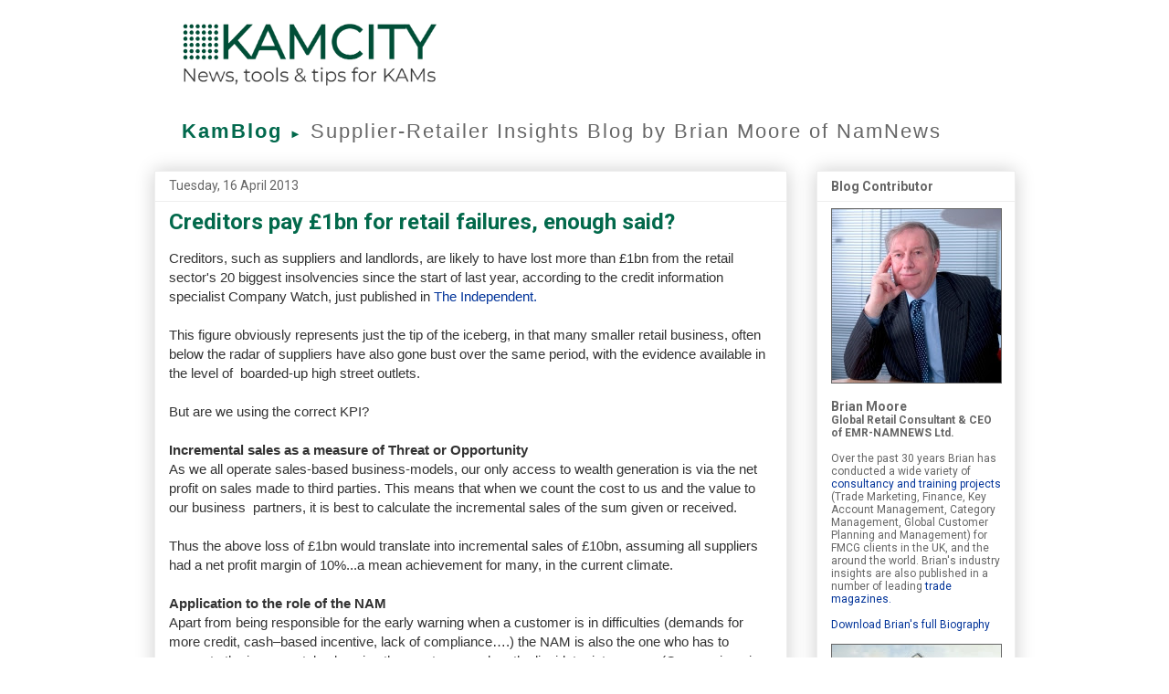

--- FILE ---
content_type: text/html; charset=UTF-8
request_url: https://www.kamcityblog.com/2013/04/creditors-pay-1bn-for-retail-failures.html
body_size: 18607
content:
<!DOCTYPE html>
<html class='v2' dir='ltr' xmlns='http://www.w3.org/1999/xhtml' xmlns:b='http://www.google.com/2005/gml/b' xmlns:data='http://www.google.com/2005/gml/data' xmlns:expr='http://www.google.com/2005/gml/expr'>
<script type='text/javascript'>cookieChoices = {};</script>
<head>
<link href='https://www.blogger.com/static/v1/widgets/335934321-css_bundle_v2.css' rel='stylesheet' type='text/css'/>
<meta content='IE=EmulateIE7' http-equiv='X-UA-Compatible'/>
<meta content='width=1100' name='viewport'/>
<meta content='text/html; charset=UTF-8' http-equiv='Content-Type'/>
<meta content='blogger' name='generator'/>
<link href='https://www.kamcityblog.com/favicon.ico' rel='icon' type='image/x-icon'/>
<link href='https://www.kamcityblog.com/2013/04/creditors-pay-1bn-for-retail-failures.html' rel='canonical'/>
<link rel="alternate" type="application/atom+xml" title="KamBlog - Atom" href="https://www.kamcityblog.com/feeds/posts/default" />
<link rel="alternate" type="application/rss+xml" title="KamBlog - RSS" href="https://www.kamcityblog.com/feeds/posts/default?alt=rss" />
<link rel="service.post" type="application/atom+xml" title="KamBlog - Atom" href="https://www.blogger.com/feeds/3996218699030196297/posts/default" />

<link rel="alternate" type="application/atom+xml" title="KamBlog - Atom" href="https://www.kamcityblog.com/feeds/3172997452102025107/comments/default" />
<!--Can't find substitution for tag [blog.ieCssRetrofitLinks]-->
<meta content='https://www.kamcityblog.com/2013/04/creditors-pay-1bn-for-retail-failures.html' property='og:url'/>
<meta content='Creditors pay £1bn for retail failures, enough said?' property='og:title'/>
<meta content='Insight and analysis of issues affecting the retail industry by global retail consultant Brian Moore of NamNews.' property='og:description'/>
<title>KamBlog: Creditors pay &#163;1bn for retail failures, enough said?</title>
<style type='text/css'>@font-face{font-family:'Roboto';font-style:normal;font-weight:400;font-stretch:100%;font-display:swap;src:url(//fonts.gstatic.com/s/roboto/v50/KFO7CnqEu92Fr1ME7kSn66aGLdTylUAMa3GUBHMdazTgWw.woff2)format('woff2');unicode-range:U+0460-052F,U+1C80-1C8A,U+20B4,U+2DE0-2DFF,U+A640-A69F,U+FE2E-FE2F;}@font-face{font-family:'Roboto';font-style:normal;font-weight:400;font-stretch:100%;font-display:swap;src:url(//fonts.gstatic.com/s/roboto/v50/KFO7CnqEu92Fr1ME7kSn66aGLdTylUAMa3iUBHMdazTgWw.woff2)format('woff2');unicode-range:U+0301,U+0400-045F,U+0490-0491,U+04B0-04B1,U+2116;}@font-face{font-family:'Roboto';font-style:normal;font-weight:400;font-stretch:100%;font-display:swap;src:url(//fonts.gstatic.com/s/roboto/v50/KFO7CnqEu92Fr1ME7kSn66aGLdTylUAMa3CUBHMdazTgWw.woff2)format('woff2');unicode-range:U+1F00-1FFF;}@font-face{font-family:'Roboto';font-style:normal;font-weight:400;font-stretch:100%;font-display:swap;src:url(//fonts.gstatic.com/s/roboto/v50/KFO7CnqEu92Fr1ME7kSn66aGLdTylUAMa3-UBHMdazTgWw.woff2)format('woff2');unicode-range:U+0370-0377,U+037A-037F,U+0384-038A,U+038C,U+038E-03A1,U+03A3-03FF;}@font-face{font-family:'Roboto';font-style:normal;font-weight:400;font-stretch:100%;font-display:swap;src:url(//fonts.gstatic.com/s/roboto/v50/KFO7CnqEu92Fr1ME7kSn66aGLdTylUAMawCUBHMdazTgWw.woff2)format('woff2');unicode-range:U+0302-0303,U+0305,U+0307-0308,U+0310,U+0312,U+0315,U+031A,U+0326-0327,U+032C,U+032F-0330,U+0332-0333,U+0338,U+033A,U+0346,U+034D,U+0391-03A1,U+03A3-03A9,U+03B1-03C9,U+03D1,U+03D5-03D6,U+03F0-03F1,U+03F4-03F5,U+2016-2017,U+2034-2038,U+203C,U+2040,U+2043,U+2047,U+2050,U+2057,U+205F,U+2070-2071,U+2074-208E,U+2090-209C,U+20D0-20DC,U+20E1,U+20E5-20EF,U+2100-2112,U+2114-2115,U+2117-2121,U+2123-214F,U+2190,U+2192,U+2194-21AE,U+21B0-21E5,U+21F1-21F2,U+21F4-2211,U+2213-2214,U+2216-22FF,U+2308-230B,U+2310,U+2319,U+231C-2321,U+2336-237A,U+237C,U+2395,U+239B-23B7,U+23D0,U+23DC-23E1,U+2474-2475,U+25AF,U+25B3,U+25B7,U+25BD,U+25C1,U+25CA,U+25CC,U+25FB,U+266D-266F,U+27C0-27FF,U+2900-2AFF,U+2B0E-2B11,U+2B30-2B4C,U+2BFE,U+3030,U+FF5B,U+FF5D,U+1D400-1D7FF,U+1EE00-1EEFF;}@font-face{font-family:'Roboto';font-style:normal;font-weight:400;font-stretch:100%;font-display:swap;src:url(//fonts.gstatic.com/s/roboto/v50/KFO7CnqEu92Fr1ME7kSn66aGLdTylUAMaxKUBHMdazTgWw.woff2)format('woff2');unicode-range:U+0001-000C,U+000E-001F,U+007F-009F,U+20DD-20E0,U+20E2-20E4,U+2150-218F,U+2190,U+2192,U+2194-2199,U+21AF,U+21E6-21F0,U+21F3,U+2218-2219,U+2299,U+22C4-22C6,U+2300-243F,U+2440-244A,U+2460-24FF,U+25A0-27BF,U+2800-28FF,U+2921-2922,U+2981,U+29BF,U+29EB,U+2B00-2BFF,U+4DC0-4DFF,U+FFF9-FFFB,U+10140-1018E,U+10190-1019C,U+101A0,U+101D0-101FD,U+102E0-102FB,U+10E60-10E7E,U+1D2C0-1D2D3,U+1D2E0-1D37F,U+1F000-1F0FF,U+1F100-1F1AD,U+1F1E6-1F1FF,U+1F30D-1F30F,U+1F315,U+1F31C,U+1F31E,U+1F320-1F32C,U+1F336,U+1F378,U+1F37D,U+1F382,U+1F393-1F39F,U+1F3A7-1F3A8,U+1F3AC-1F3AF,U+1F3C2,U+1F3C4-1F3C6,U+1F3CA-1F3CE,U+1F3D4-1F3E0,U+1F3ED,U+1F3F1-1F3F3,U+1F3F5-1F3F7,U+1F408,U+1F415,U+1F41F,U+1F426,U+1F43F,U+1F441-1F442,U+1F444,U+1F446-1F449,U+1F44C-1F44E,U+1F453,U+1F46A,U+1F47D,U+1F4A3,U+1F4B0,U+1F4B3,U+1F4B9,U+1F4BB,U+1F4BF,U+1F4C8-1F4CB,U+1F4D6,U+1F4DA,U+1F4DF,U+1F4E3-1F4E6,U+1F4EA-1F4ED,U+1F4F7,U+1F4F9-1F4FB,U+1F4FD-1F4FE,U+1F503,U+1F507-1F50B,U+1F50D,U+1F512-1F513,U+1F53E-1F54A,U+1F54F-1F5FA,U+1F610,U+1F650-1F67F,U+1F687,U+1F68D,U+1F691,U+1F694,U+1F698,U+1F6AD,U+1F6B2,U+1F6B9-1F6BA,U+1F6BC,U+1F6C6-1F6CF,U+1F6D3-1F6D7,U+1F6E0-1F6EA,U+1F6F0-1F6F3,U+1F6F7-1F6FC,U+1F700-1F7FF,U+1F800-1F80B,U+1F810-1F847,U+1F850-1F859,U+1F860-1F887,U+1F890-1F8AD,U+1F8B0-1F8BB,U+1F8C0-1F8C1,U+1F900-1F90B,U+1F93B,U+1F946,U+1F984,U+1F996,U+1F9E9,U+1FA00-1FA6F,U+1FA70-1FA7C,U+1FA80-1FA89,U+1FA8F-1FAC6,U+1FACE-1FADC,U+1FADF-1FAE9,U+1FAF0-1FAF8,U+1FB00-1FBFF;}@font-face{font-family:'Roboto';font-style:normal;font-weight:400;font-stretch:100%;font-display:swap;src:url(//fonts.gstatic.com/s/roboto/v50/KFO7CnqEu92Fr1ME7kSn66aGLdTylUAMa3OUBHMdazTgWw.woff2)format('woff2');unicode-range:U+0102-0103,U+0110-0111,U+0128-0129,U+0168-0169,U+01A0-01A1,U+01AF-01B0,U+0300-0301,U+0303-0304,U+0308-0309,U+0323,U+0329,U+1EA0-1EF9,U+20AB;}@font-face{font-family:'Roboto';font-style:normal;font-weight:400;font-stretch:100%;font-display:swap;src:url(//fonts.gstatic.com/s/roboto/v50/KFO7CnqEu92Fr1ME7kSn66aGLdTylUAMa3KUBHMdazTgWw.woff2)format('woff2');unicode-range:U+0100-02BA,U+02BD-02C5,U+02C7-02CC,U+02CE-02D7,U+02DD-02FF,U+0304,U+0308,U+0329,U+1D00-1DBF,U+1E00-1E9F,U+1EF2-1EFF,U+2020,U+20A0-20AB,U+20AD-20C0,U+2113,U+2C60-2C7F,U+A720-A7FF;}@font-face{font-family:'Roboto';font-style:normal;font-weight:400;font-stretch:100%;font-display:swap;src:url(//fonts.gstatic.com/s/roboto/v50/KFO7CnqEu92Fr1ME7kSn66aGLdTylUAMa3yUBHMdazQ.woff2)format('woff2');unicode-range:U+0000-00FF,U+0131,U+0152-0153,U+02BB-02BC,U+02C6,U+02DA,U+02DC,U+0304,U+0308,U+0329,U+2000-206F,U+20AC,U+2122,U+2191,U+2193,U+2212,U+2215,U+FEFF,U+FFFD;}@font-face{font-family:'Roboto';font-style:normal;font-weight:700;font-stretch:100%;font-display:swap;src:url(//fonts.gstatic.com/s/roboto/v50/KFO7CnqEu92Fr1ME7kSn66aGLdTylUAMa3GUBHMdazTgWw.woff2)format('woff2');unicode-range:U+0460-052F,U+1C80-1C8A,U+20B4,U+2DE0-2DFF,U+A640-A69F,U+FE2E-FE2F;}@font-face{font-family:'Roboto';font-style:normal;font-weight:700;font-stretch:100%;font-display:swap;src:url(//fonts.gstatic.com/s/roboto/v50/KFO7CnqEu92Fr1ME7kSn66aGLdTylUAMa3iUBHMdazTgWw.woff2)format('woff2');unicode-range:U+0301,U+0400-045F,U+0490-0491,U+04B0-04B1,U+2116;}@font-face{font-family:'Roboto';font-style:normal;font-weight:700;font-stretch:100%;font-display:swap;src:url(//fonts.gstatic.com/s/roboto/v50/KFO7CnqEu92Fr1ME7kSn66aGLdTylUAMa3CUBHMdazTgWw.woff2)format('woff2');unicode-range:U+1F00-1FFF;}@font-face{font-family:'Roboto';font-style:normal;font-weight:700;font-stretch:100%;font-display:swap;src:url(//fonts.gstatic.com/s/roboto/v50/KFO7CnqEu92Fr1ME7kSn66aGLdTylUAMa3-UBHMdazTgWw.woff2)format('woff2');unicode-range:U+0370-0377,U+037A-037F,U+0384-038A,U+038C,U+038E-03A1,U+03A3-03FF;}@font-face{font-family:'Roboto';font-style:normal;font-weight:700;font-stretch:100%;font-display:swap;src:url(//fonts.gstatic.com/s/roboto/v50/KFO7CnqEu92Fr1ME7kSn66aGLdTylUAMawCUBHMdazTgWw.woff2)format('woff2');unicode-range:U+0302-0303,U+0305,U+0307-0308,U+0310,U+0312,U+0315,U+031A,U+0326-0327,U+032C,U+032F-0330,U+0332-0333,U+0338,U+033A,U+0346,U+034D,U+0391-03A1,U+03A3-03A9,U+03B1-03C9,U+03D1,U+03D5-03D6,U+03F0-03F1,U+03F4-03F5,U+2016-2017,U+2034-2038,U+203C,U+2040,U+2043,U+2047,U+2050,U+2057,U+205F,U+2070-2071,U+2074-208E,U+2090-209C,U+20D0-20DC,U+20E1,U+20E5-20EF,U+2100-2112,U+2114-2115,U+2117-2121,U+2123-214F,U+2190,U+2192,U+2194-21AE,U+21B0-21E5,U+21F1-21F2,U+21F4-2211,U+2213-2214,U+2216-22FF,U+2308-230B,U+2310,U+2319,U+231C-2321,U+2336-237A,U+237C,U+2395,U+239B-23B7,U+23D0,U+23DC-23E1,U+2474-2475,U+25AF,U+25B3,U+25B7,U+25BD,U+25C1,U+25CA,U+25CC,U+25FB,U+266D-266F,U+27C0-27FF,U+2900-2AFF,U+2B0E-2B11,U+2B30-2B4C,U+2BFE,U+3030,U+FF5B,U+FF5D,U+1D400-1D7FF,U+1EE00-1EEFF;}@font-face{font-family:'Roboto';font-style:normal;font-weight:700;font-stretch:100%;font-display:swap;src:url(//fonts.gstatic.com/s/roboto/v50/KFO7CnqEu92Fr1ME7kSn66aGLdTylUAMaxKUBHMdazTgWw.woff2)format('woff2');unicode-range:U+0001-000C,U+000E-001F,U+007F-009F,U+20DD-20E0,U+20E2-20E4,U+2150-218F,U+2190,U+2192,U+2194-2199,U+21AF,U+21E6-21F0,U+21F3,U+2218-2219,U+2299,U+22C4-22C6,U+2300-243F,U+2440-244A,U+2460-24FF,U+25A0-27BF,U+2800-28FF,U+2921-2922,U+2981,U+29BF,U+29EB,U+2B00-2BFF,U+4DC0-4DFF,U+FFF9-FFFB,U+10140-1018E,U+10190-1019C,U+101A0,U+101D0-101FD,U+102E0-102FB,U+10E60-10E7E,U+1D2C0-1D2D3,U+1D2E0-1D37F,U+1F000-1F0FF,U+1F100-1F1AD,U+1F1E6-1F1FF,U+1F30D-1F30F,U+1F315,U+1F31C,U+1F31E,U+1F320-1F32C,U+1F336,U+1F378,U+1F37D,U+1F382,U+1F393-1F39F,U+1F3A7-1F3A8,U+1F3AC-1F3AF,U+1F3C2,U+1F3C4-1F3C6,U+1F3CA-1F3CE,U+1F3D4-1F3E0,U+1F3ED,U+1F3F1-1F3F3,U+1F3F5-1F3F7,U+1F408,U+1F415,U+1F41F,U+1F426,U+1F43F,U+1F441-1F442,U+1F444,U+1F446-1F449,U+1F44C-1F44E,U+1F453,U+1F46A,U+1F47D,U+1F4A3,U+1F4B0,U+1F4B3,U+1F4B9,U+1F4BB,U+1F4BF,U+1F4C8-1F4CB,U+1F4D6,U+1F4DA,U+1F4DF,U+1F4E3-1F4E6,U+1F4EA-1F4ED,U+1F4F7,U+1F4F9-1F4FB,U+1F4FD-1F4FE,U+1F503,U+1F507-1F50B,U+1F50D,U+1F512-1F513,U+1F53E-1F54A,U+1F54F-1F5FA,U+1F610,U+1F650-1F67F,U+1F687,U+1F68D,U+1F691,U+1F694,U+1F698,U+1F6AD,U+1F6B2,U+1F6B9-1F6BA,U+1F6BC,U+1F6C6-1F6CF,U+1F6D3-1F6D7,U+1F6E0-1F6EA,U+1F6F0-1F6F3,U+1F6F7-1F6FC,U+1F700-1F7FF,U+1F800-1F80B,U+1F810-1F847,U+1F850-1F859,U+1F860-1F887,U+1F890-1F8AD,U+1F8B0-1F8BB,U+1F8C0-1F8C1,U+1F900-1F90B,U+1F93B,U+1F946,U+1F984,U+1F996,U+1F9E9,U+1FA00-1FA6F,U+1FA70-1FA7C,U+1FA80-1FA89,U+1FA8F-1FAC6,U+1FACE-1FADC,U+1FADF-1FAE9,U+1FAF0-1FAF8,U+1FB00-1FBFF;}@font-face{font-family:'Roboto';font-style:normal;font-weight:700;font-stretch:100%;font-display:swap;src:url(//fonts.gstatic.com/s/roboto/v50/KFO7CnqEu92Fr1ME7kSn66aGLdTylUAMa3OUBHMdazTgWw.woff2)format('woff2');unicode-range:U+0102-0103,U+0110-0111,U+0128-0129,U+0168-0169,U+01A0-01A1,U+01AF-01B0,U+0300-0301,U+0303-0304,U+0308-0309,U+0323,U+0329,U+1EA0-1EF9,U+20AB;}@font-face{font-family:'Roboto';font-style:normal;font-weight:700;font-stretch:100%;font-display:swap;src:url(//fonts.gstatic.com/s/roboto/v50/KFO7CnqEu92Fr1ME7kSn66aGLdTylUAMa3KUBHMdazTgWw.woff2)format('woff2');unicode-range:U+0100-02BA,U+02BD-02C5,U+02C7-02CC,U+02CE-02D7,U+02DD-02FF,U+0304,U+0308,U+0329,U+1D00-1DBF,U+1E00-1E9F,U+1EF2-1EFF,U+2020,U+20A0-20AB,U+20AD-20C0,U+2113,U+2C60-2C7F,U+A720-A7FF;}@font-face{font-family:'Roboto';font-style:normal;font-weight:700;font-stretch:100%;font-display:swap;src:url(//fonts.gstatic.com/s/roboto/v50/KFO7CnqEu92Fr1ME7kSn66aGLdTylUAMa3yUBHMdazQ.woff2)format('woff2');unicode-range:U+0000-00FF,U+0131,U+0152-0153,U+02BB-02BC,U+02C6,U+02DA,U+02DC,U+0304,U+0308,U+0329,U+2000-206F,U+20AC,U+2122,U+2191,U+2193,U+2212,U+2215,U+FEFF,U+FFFD;}</style>
<style id='page-skin-1' type='text/css'><!--
/*
-----------------------------------------------
Blogger Template Style
Name:     Awesome Inc.
Designer: Tina Chen
URL:      tinachen.org
----------------------------------------------- */
/* Variable definitions
====================
<Variable name="keycolor" description="Main Color" type="color" default="#ffffff"/>
<Group description="Page" selector="body">
<Variable name="body.font" description="Font" type="font"
default="normal normal 13px Arial, Tahoma, Helvetica, FreeSans, sans-serif"/>
<Variable name="body.background.color" description="Background Color" type="color" default="#000000"/>
<Variable name="body.text.color" description="Text Color" type="color" default="#ffffff"/>
</Group>
<Group description="Links" selector=".main-inner">
<Variable name="link.color" description="Link Color" type="color" default="#888888"/>
<Variable name="link.visited.color" description="Visited Color" type="color" default="#444444"/>
<Variable name="link.hover.color" description="Hover Color" type="color" default="#cccccc"/>
</Group>
<Group description="Blog Title" selector=".header h1">
<Variable name="header.font" description="Title Font" type="font"
default="normal bold 40px Arial, Tahoma, Helvetica, FreeSans, sans-serif"/>
<Variable name="header.text.color" description="Title Color" type="color" default="#333333" />
<Variable name="header.background.color" description="Header Background" type="color" default="transparent" />
</Group>
<Group description="Blog Description" selector=".header .description">
<Variable name="description.font" description="Font" type="font"
default="normal normal 14px Arial, Tahoma, Helvetica, FreeSans, sans-serif"/>
<Variable name="description.text.color" description="Text Color" type="color"
default="#333333" />
</Group>
<Group description="Tabs Text" selector=".tabs-inner .widget li a">
<Variable name="tabs.font" description="Font" type="font"
default="normal bold 14px Arial, Tahoma, Helvetica, FreeSans, sans-serif"/>
<Variable name="tabs.text.color" description="Text Color" type="color" default="#333333"/>
<Variable name="tabs.selected.text.color" description="Selected Color" type="color" default="#444444"/>
</Group>
<Group description="Tabs Background" selector=".tabs-outer .PageList">
<Variable name="tabs.background.color" description="Background Color" type="color" default="#141414"/>
<Variable name="tabs.selected.background.color" description="Selected Color" type="color" default="#444444"/>
<Variable name="tabs.border.color" description="Border Color" type="color" default="#eeeeee"/>
</Group>
<Group description="Date Header" selector=".main-inner .widget h2.date-header, .main-inner .widget h2.date-header span">
<Variable name="date.font" description="Font" type="font"
default="normal normal 14px Arial, Tahoma, Helvetica, FreeSans, sans-serif"/>
<Variable name="date.text.color" description="Text Color" type="color" default="#666666"/>
<Variable name="date.border.color" description="Border Color" type="color" default="#eeeeee"/>
</Group>
<Group description="Post Title" selector="h3.post-title, h4, h3.post-title a">
<Variable name="post.title.font" description="Font" type="font"
default="normal bold 22px Arial, Tahoma, Helvetica, FreeSans, sans-serif"/>
<Variable name="post.title.text.color" description="Text Color" type="color" default="#333333"/>
</Group>
<Group description="Post Background" selector=".post">
<Variable name="post.background.color" description="Background Color" type="color" default="#ffffff" />
<Variable name="post.border.color" description="Border Color" type="color" default="#eeeeee" />
<Variable name="post.border.bevel.color" description="Bevel Color" type="color" default="#eeeeee"/>
</Group>
<Group description="Gadget Title" selector="h2">
<Variable name="widget.title.font" description="Font" type="font"
default="normal bold 14px Arial, Tahoma, Helvetica, FreeSans, sans-serif"/>
<Variable name="widget.title.text.color" description="Text Color" type="color" default="#333333"/>
</Group>
<Group description="Gadget Text" selector=".sidebar .widget">
<Variable name="widget.font" description="Font" type="font"
default="normal normal 14px Arial, Tahoma, Helvetica, FreeSans, sans-serif"/>
<Variable name="widget.text.color" description="Text Color" type="color" default="#333333"/>
<Variable name="widget.alternate.text.color" description="Alternate Color" type="color" default="#666666"/>
</Group>
<Group description="Gadget Links" selector=".sidebar .widget">
<Variable name="widget.link.color" description="Link Color" type="color" default="#003399"/>
<Variable name="widget.link.visited.color" description="Visited Color" type="color" default="#003399"/>
<Variable name="widget.link.hover.color" description="Hover Color" type="color" default="#003399"/>
</Group>
<Group description="Gadget Background" selector=".sidebar .widget">
<Variable name="widget.background.color" description="Background Color" type="color" default="#141414"/>
<Variable name="widget.border.color" description="Border Color" type="color" default="#222222"/>
<Variable name="widget.border.bevel.color" description="Bevel Color" type="color" default="#000000"/>
</Group>
<Group description="Sidebar Background" selector=".column-left-inner .column-right-inner">
<Variable name="widget.outer.background.color" description="Background Color" type="color" default="transparent" />
</Group>
<Group description="Images" selector=".main-inner">
<Variable name="image.background.color" description="Background Color" type="color" default="transparent"/>
<Variable name="image.border.color" description="Border Color" type="color" default="transparent"/>
</Group>
<Group description="Feed" selector=".blog-feeds">
<Variable name="feed.text.color" description="Text Color" type="color" default="#333333"/>
</Group>
<Group description="Feed Links" selector=".blog-feeds">
<Variable name="feed.link.color" description="Link Color" type="color" default="#003399"/>
<Variable name="feed.link.visited.color" description="Visited Color" type="color" default="#003399"/>
<Variable name="feed.link.hover.color" description="Hover Color" type="color" default="#003399"/>
</Group>
<Group description="Pager" selector=".blog-pager">
<Variable name="pager.background.color" description="Background Color" type="color" default="#ffffff" />
</Group>
<Group description="Footer" selector=".footer-outer">
<Variable name="footer.background.color" description="Background Color" type="color" default="#ffffff" />
<Variable name="footer.text.color" description="Text Color" type="color" default="#333333" />
</Group>
<Variable name="title.shadow.spread" description="Title Shadow" type="length" default="-1px" min="-1px" max="100px"/>
<Variable name="body.background" description="Body Background" type="background"
color="#ffffff"
default="$(color) none repeat scroll top left"/>
<Variable name="body.background.gradient.cap" description="Body Gradient Cap" type="url"
default="none"/>
<Variable name="body.background.size" description="Body Background Size" type="string" default="auto"/>
<Variable name="tabs.background.gradient" description="Tabs Background Gradient" type="url"
default="none"/>
<Variable name="header.background.gradient" description="Header Background Gradient" type="url" default="none" />
<Variable name="header.padding.top" description="Header Top Padding" type="length" default="22px" min="0" max="100px"/>
<Variable name="header.margin.top" description="Header Top Margin" type="length" default="0" min="0" max="100px"/>
<Variable name="header.margin.bottom" description="Header Bottom Margin" type="length" default="0" min="0" max="100px"/>
<Variable name="widget.padding.top" description="Widget Padding Top" type="length" default="8px" min="0" max="20px"/>
<Variable name="widget.padding.side" description="Widget Padding Side" type="length" default="15px" min="0" max="100px"/>
<Variable name="widget.outer.margin.top" description="Widget Top Margin" type="length" default="0" min="0" max="100px"/>
<Variable name="widget.outer.background.gradient" description="Gradient" type="url" default="none" />
<Variable name="widget.border.radius" description="Gadget Border Radius" type="length" default="0" min="0" max="100px"/>
<Variable name="outer.shadow.spread" description="Outer Shadow Size" type="length" default="0" min="0" max="100px"/>
<Variable name="date.header.border.radius.top" description="Date Header Border Radius Top" type="length" default="0" min="0" max="100px"/>
<Variable name="date.header.position" description="Date Header Position" type="length" default="15px" min="0" max="100px"/>
<Variable name="date.space" description="Date Space" type="length" default="30px" min="0" max="100px"/>
<Variable name="date.position" description="Date Float" type="string" default="static" />
<Variable name="date.padding.bottom" description="Date Padding Bottom" type="length" default="0" min="0" max="100px"/>
<Variable name="date.border.size" description="Date Border Size" type="length" default="0" min="0" max="10px"/>
<Variable name="date.background" description="Date Background" type="background" color="transparent"
default="$(color) none no-repeat scroll top left" />
<Variable name="date.first.border.radius.top" description="Date First top radius" type="length" default="0" min="0" max="100px"/>
<Variable name="date.last.space.bottom" description="Date Last Space Bottom" type="length"
default="20px" min="0" max="100px"/>
<Variable name="date.last.border.radius.bottom" description="Date Last bottom radius" type="length" default="0" min="0" max="100px"/>
<Variable name="post.first.padding.top" description="First Post Padding Top" type="length" default="0" min="0" max="100px"/>
<Variable name="image.shadow.spread" description="Image Shadow Size" type="length" default="0" min="0" max="100px"/>
<Variable name="image.border.radius" description="Image Border Radius" type="length" default="0" min="0" max="100px"/>
<Variable name="separator.outdent" description="Separator Outdent" type="length" default="15px" min="0" max="100px"/>
<Variable name="title.separator.border.size" description="Widget Title Border Size" type="length" default="1px" min="0" max="10px"/>
<Variable name="list.separator.border.size" description="List Separator Border Size" type="length" default="1px" min="0" max="10px"/>
<Variable name="shadow.spread" description="Shadow Size" type="length" default="0" min="0" max="100px"/>
<Variable name="startSide" description="Side where text starts in blog language" type="automatic" default="left"/>
<Variable name="endSide" description="Side where text ends in blog language" type="automatic" default="right"/>
<Variable name="date.side" description="Side where date header is placed" type="string" default="right"/>
<Variable name="pager.border.radius.top" description="Pager Border Top Radius" type="length" default="0" min="0" max="100px"/>
<Variable name="pager.space.top" description="Pager Top Space" type="length" default="1em" min="0" max="20em"/>
<Variable name="footer.background.gradient" description="Background Gradient" type="url" default="none" />
<Variable name="mobile.background.size" description="Mobile Background Size" type="string"
default="auto"/>
<Variable name="mobile.background.overlay" description="Mobile Background Overlay" type="string"
default="transparent none repeat scroll top left"/>
<Variable name="mobile.button.color" description="Mobile Button Color" type="color" default="#ffffff" />
*/
/* Content
----------------------------------------------- */
body {
font: normal normal 15px Arial, Tahoma, Helvetica, FreeSans, sans-serif;
color: #333333;
background: #ffffff none repeat scroll top left;
}
html body .content-outer {
min-width: 0;
max-width: 100%;
width: 100%;
}
a:link {
text-decoration: none;
color: #003399;
}
a:visited {
text-decoration: none;
color: #003399;
}
a:hover {
text-decoration: underline;
color: #003399;
}
.body-fauxcolumn-outer .cap-top {
position: absolute;
z-index: 1;
height: 276px;
width: 100%;
background: transparent none repeat-x scroll top left;
_background-image: none;
}
/* Columns
----------------------------------------------- */
.content-inner {
padding: 0;
}
.header-inner .section {
margin: 0 16px;
}
.tabs-inner .section {
margin: 0 16px;
}
.main-inner {
padding-top: 30px;
}
.main-inner .column-center-inner,
.main-inner .column-left-inner,
.main-inner .column-right-inner {
padding: 0 5px;
}
*+html body .main-inner .column-center-inner {
margin-top: -30px;
}
#layout .main-inner .column-center-inner {
margin-top: 0;
}
/* Header
----------------------------------------------- */
.header-outer {
margin: 0 0 0 0;
background: #ffffff none repeat scroll 0 0;
}
.Header h1 {
font: normal bold 42px Roboto;
color: #005500;
text-shadow: 0 0 -1px #000000;
}
.Header h1 a {
color: #005500;
}
.Header .description {
font: normal bold 22px Roboto;
color: #666666;
}
.header-inner .Header .titlewrapper,
.header-inner .Header .descriptionwrapper {
padding-left: 0;
padding-right: 0;
margin-bottom: 0;
}
.header-inner .Header .titlewrapper {
padding-top: 22px;
}
/* Tabs
----------------------------------------------- */
.tabs-outer {
overflow: hidden;
position: relative;
background: #eeeeee url(//www.blogblog.com/1kt/awesomeinc/tabs_gradient_light.png) repeat scroll 0 0;
}
#layout .tabs-outer {
overflow: visible;
}
.tabs-cap-top, .tabs-cap-bottom {
position: absolute;
width: 100%;
border-top: 1px solid #999999;
}
.tabs-cap-bottom {
bottom: 0;
}
.tabs-inner .widget li a {
display: inline-block;
margin: 0;
padding: .6em 1.5em;
font: normal bold 14px Roboto;
color: #444444;
border-top: 1px solid #999999;
border-bottom: 1px solid #999999;
border-left: 1px solid #999999;
height: 16px;
line-height: 16px;
}
.tabs-inner .widget li:last-child a {
border-right: 1px solid #999999;
}
.tabs-inner .widget li.selected a, .tabs-inner .widget li a:hover {
background: #666666 url(//www.blogblog.com/1kt/awesomeinc/tabs_gradient_light.png) repeat-x scroll 0 -100px;
color: #ffffff;
}
/* Headings
----------------------------------------------- */
h2 {
font: normal bold 14px Roboto;
color: #666666;
}
/* Widgets
----------------------------------------------- */
.main-inner .section {
margin: 0 27px;
padding: 0;
}
.main-inner .column-left-outer,
.main-inner .column-right-outer {
margin-top: 0;
}
#layout .main-inner .column-left-outer,
#layout .main-inner .column-right-outer {
margin-top: 0;
}
.main-inner .column-left-inner,
.main-inner .column-right-inner {
background: transparent none repeat 0 0;
-moz-box-shadow: 0 0 0 rgba(0, 0, 0, .2);
-webkit-box-shadow: 0 0 0 rgba(0, 0, 0, .2);
-goog-ms-box-shadow: 0 0 0 rgba(0, 0, 0, .2);
box-shadow: 0 0 0 rgba(0, 0, 0, .2);
-moz-border-radius: 0;
-webkit-border-radius: 0;
-goog-ms-border-radius: 0;
border-radius: 0;
}
#layout .main-inner .column-left-inner,
#layout .main-inner .column-right-inner {
margin-top: 0;
}
.sidebar .widget {
font: normal normal 12px Roboto;
color: #666666;
}
.sidebar .widget a:link {
color: #003399;
}
.sidebar .widget a:visited {
color: #003399;
}
.sidebar .widget a:hover {
color: #003399;
}
.sidebar .widget h2 {
text-shadow: 0 0 -1px #000000;
}
.main-inner .widget {
background-color: #ffffff;
border: 1px solid #eeeeee;
padding: 0 15px 15px;
margin: 20px -16px;
-moz-box-shadow: 0 0 20px rgba(0, 0, 0, .2);
-webkit-box-shadow: 0 0 20px rgba(0, 0, 0, .2);
-goog-ms-box-shadow: 0 0 20px rgba(0, 0, 0, .2);
box-shadow: 0 0 20px rgba(0, 0, 0, .2);
-moz-border-radius: 0;
-webkit-border-radius: 0;
-goog-ms-border-radius: 0;
border-radius: 0;
}
.main-inner .widget h2 {
margin: 0 -15px;
padding: .6em 15px .5em;
border-bottom: 1px solid transparent;
}
.footer-inner .widget h2 {
padding: 0 0 .4em;
border-bottom: 1px solid transparent;
}
.main-inner .widget h2 + div, .footer-inner .widget h2 + div {
border-top: 1px solid #eeeeee;
padding-top: 8px;
}
.main-inner .widget .widget-content {
margin: 0 -15px;
padding: 7px 15px 0;
}
.main-inner .widget ul, .main-inner .widget #ArchiveList ul.flat {
margin: -8px -15px 0;
padding: 0;
list-style: none;
}
.main-inner .widget #ArchiveList {
margin: -8px 0 0;
}
.main-inner .widget ul li, .main-inner .widget #ArchiveList ul.flat li {
padding: .5em 15px;
text-indent: 0;
color: #666666;
border-top: 1px solid #eeeeee;
border-bottom: 1px solid transparent;
}
.main-inner .widget #ArchiveList ul li {
padding-top: .25em;
padding-bottom: .25em;
}
.main-inner .widget ul li:first-child, .main-inner .widget #ArchiveList ul.flat li:first-child {
border-top: none;
}
.main-inner .widget ul li:last-child, .main-inner .widget #ArchiveList ul.flat li:last-child {
border-bottom: none;
}
.post-body {
position: relative;
}
.main-inner .widget .post-body ul {
padding: 0 2.5em;
margin: .5em 0;
list-style: disc;
}
.main-inner .widget .post-body ul li {
padding: 0.25em 0;
margin-bottom: .25em;
color: #333333;
border: none;
}
.footer-inner .widget ul {
padding: 0;
list-style: none;
}
.widget .zippy {
color: #666666;
}
/* Posts
----------------------------------------------- */
body .main-inner .Blog {
padding: 0;
margin-bottom: 1em;
background-color: transparent;
border: none;
-moz-box-shadow: 0 0 0 rgba(0, 0, 0, 0);
-webkit-box-shadow: 0 0 0 rgba(0, 0, 0, 0);
-goog-ms-box-shadow: 0 0 0 rgba(0, 0, 0, 0);
box-shadow: 0 0 0 rgba(0, 0, 0, 0);
}
.main-inner .section:last-child .Blog:last-child {
padding: 0;
margin-bottom: 1em;
}
.main-inner .widget h2.date-header {
margin: 0 -15px 1px;
padding: 0 0 0 0;
font: normal normal 14px Roboto;
color: #666666;
background: transparent none no-repeat scroll top left;
border-top: 0 solid #eeeeee;
border-bottom: 1px solid transparent;
-moz-border-radius-topleft: 0;
-moz-border-radius-topright: 0;
-webkit-border-top-left-radius: 0;
-webkit-border-top-right-radius: 0;
border-top-left-radius: 0;
border-top-right-radius: 0;
position: static;
bottom: 100%;
right: 15px;
text-shadow: 0 0 -1px #000000;
}
.main-inner .widget h2.date-header span {
font: normal normal 14px Roboto;
display: block;
padding: .5em 15px;
border-left: 0 solid #eeeeee;
border-right: 0 solid #eeeeee;
}
.date-outer {
position: relative;
margin: 30px 0 20px;
padding: 0 15px;
background-color: #ffffff;
border: 1px solid #eeeeee;
-moz-box-shadow: 0 0 20px rgba(0, 0, 0, .2);
-webkit-box-shadow: 0 0 20px rgba(0, 0, 0, .2);
-goog-ms-box-shadow: 0 0 20px rgba(0, 0, 0, .2);
box-shadow: 0 0 20px rgba(0, 0, 0, .2);
-moz-border-radius: 0;
-webkit-border-radius: 0;
-goog-ms-border-radius: 0;
border-radius: 0;
}
.date-outer:first-child {
margin-top: 0;
}
.date-outer:last-child {
margin-bottom: 20px;
-moz-border-radius-bottomleft: 0;
-moz-border-radius-bottomright: 0;
-webkit-border-bottom-left-radius: 0;
-webkit-border-bottom-right-radius: 0;
-goog-ms-border-bottom-left-radius: 0;
-goog-ms-border-bottom-right-radius: 0;
border-bottom-left-radius: 0;
border-bottom-right-radius: 0;
}
.date-posts {
margin: 0 -15px;
padding: 0 15px;
clear: both;
}
.post-outer, .inline-ad {
border-top: 1px solid #eeeeee;
margin: 0 -15px;
padding: 15px 15px;
}
.post-outer {
padding-bottom: 10px;
}
.post-outer:first-child {
padding-top: 0;
border-top: none;
}
.post-outer:last-child, .inline-ad:last-child {
border-bottom: none;
}
.post-body {
position: relative;
}
.post-body img {
padding: 8px;
background: transparent;
border: 1px solid transparent;
-moz-box-shadow: 0 0 0 rgba(0, 0, 0, .2);
-webkit-box-shadow: 0 0 0 rgba(0, 0, 0, .2);
box-shadow: 0 0 0 rgba(0, 0, 0, .2);
-moz-border-radius: 0;
-webkit-border-radius: 0;
border-radius: 0;
}
h3.post-title, h4 {
font: normal bold 24px Roboto;
color: #02694b;
}
h3.post-title a {
font: normal bold 24px Roboto;
color: #02694b;
}
h3.post-title a:hover {
color: #003399;
text-decoration: underline;
}
.post-header {
margin: 0 0 1em;
}
.post-body {
line-height: 1.4;
}
.post-outer h2 {
color: #333333;
}
.post-footer {
margin: 1.5em 0 0;
}
#blog-pager {
padding: 15px;
font-size: 120%;
background-color: #eeeeee;
border: 1px solid #eeeeee;
-moz-box-shadow: 0 0 20px rgba(0, 0, 0, .2);
-webkit-box-shadow: 0 0 20px rgba(0, 0, 0, .2);
-goog-ms-box-shadow: 0 0 20px rgba(0, 0, 0, .2);
box-shadow: 0 0 20px rgba(0, 0, 0, .2);
-moz-border-radius: 0;
-webkit-border-radius: 0;
-goog-ms-border-radius: 0;
border-radius: 0;
-moz-border-radius-topleft: 0;
-moz-border-radius-topright: 0;
-webkit-border-top-left-radius: 0;
-webkit-border-top-right-radius: 0;
-goog-ms-border-top-left-radius: 0;
-goog-ms-border-top-right-radius: 0;
border-top-left-radius: 0;
border-top-right-radius-topright: 0;
margin-top: 1em;
}
.blog-feeds, .post-feeds {
margin: 1em 0;
text-align: center;
color: #444444;
}
.blog-feeds a, .post-feeds a {
color: #003399;
}
.blog-feeds a:visited, .post-feeds a:visited {
color: #003399;
}
.blog-feeds a:hover, .post-feeds a:hover {
color: #003399;
}
.post-outer .comments {
margin-top: 2em;
}
/* Comments
----------------------------------------------- */
.comments .comments-content .icon.blog-author {
background-repeat: no-repeat;
background-image: url([data-uri]);
}
.comments .comments-content .loadmore a {
border-top: 1px solid #999999;
border-bottom: 1px solid #999999;
}
.comments .continue {
border-top: 2px solid #999999;
}
/* Footer
----------------------------------------------- */
.footer-outer {
margin: -20px 0 -1px;
padding: 20px 0 0;
color: #ffffff;
overflow: hidden;
}
.footer-fauxborder-left {
border-top: 1px solid #eeeeee;
background: #333333 none repeat scroll 0 0;
-moz-box-shadow: 0 0 20px rgba(0, 0, 0, .2);
-webkit-box-shadow: 0 0 20px rgba(0, 0, 0, .2);
-goog-ms-box-shadow: 0 0 20px rgba(0, 0, 0, .2);
box-shadow: 0 0 20px rgba(0, 0, 0, .2);
margin: 0 -20px;
}
/* Mobile
----------------------------------------------- */
body.mobile {
background-size: auto;
}
.mobile .body-fauxcolumn-outer {
background: transparent none repeat scroll top left;
}
*+html body.mobile .main-inner .column-center-inner {
margin-top: 0;
}
.mobile .main-inner .widget {
padding: 0 0 15px;
}
.mobile .main-inner .widget h2 + div,
.mobile .footer-inner .widget h2 + div {
border-top: none;
padding-top: 0;
}
.mobile .footer-inner .widget h2 {
padding: 0.5em 0;
border-bottom: none;
}
.mobile .main-inner .widget .widget-content {
margin: 0;
padding: 7px 0 0;
}
.mobile .main-inner .widget ul,
.mobile .main-inner .widget #ArchiveList ul.flat {
margin: 0 -15px 0;
}
.mobile .main-inner .widget h2.date-header {
right: 0;
}
.mobile .date-header span {
padding: 0.4em 0;
}
.mobile .date-outer:first-child {
margin-bottom: 0;
border: 1px solid #eeeeee;
-moz-border-radius-topleft: 0;
-moz-border-radius-topright: 0;
-webkit-border-top-left-radius: 0;
-webkit-border-top-right-radius: 0;
-goog-ms-border-top-left-radius: 0;
-goog-ms-border-top-right-radius: 0;
border-top-left-radius: 0;
border-top-right-radius: 0;
}
.mobile .date-outer {
border-color: #eeeeee;
border-width: 0 1px 1px;
}
.mobile .date-outer:last-child {
margin-bottom: 0;
}
.mobile .main-inner {
padding: 0;
}
.mobile .header-inner .section {
margin: 0;
}
.mobile .post-outer, .mobile .inline-ad {
padding: 5px 0;
}
.mobile .tabs-inner .section {
margin: 0 10px;
}
.mobile .main-inner .widget h2 {
margin: 0;
padding: 0;
}
.mobile .main-inner .widget h2.date-header span {
padding: 0;
}
.mobile .main-inner .widget .widget-content {
margin: 0;
padding: 7px 0 0;
}
.mobile #blog-pager {
border: 1px solid transparent;
background: #333333 none repeat scroll 0 0;
}
.mobile .main-inner .column-left-inner,
.mobile .main-inner .column-right-inner {
background: transparent none repeat 0 0;
-moz-box-shadow: none;
-webkit-box-shadow: none;
-goog-ms-box-shadow: none;
box-shadow: none;
}
.mobile .date-posts {
margin: 0;
padding: 0;
}
.mobile .footer-fauxborder-left {
margin: 0;
border-top: inherit;
}
.mobile .main-inner .section:last-child .Blog:last-child {
margin-bottom: 0;
}
.mobile-index-contents {
color: #333333;
}
.mobile .mobile-link-button {
background: #003399 url(//www.blogblog.com/1kt/awesomeinc/tabs_gradient_light.png) repeat scroll 0 0;
}
.mobile-link-button a:link, .mobile-link-button a:visited {
color: #ffffff;
}
.mobile .tabs-inner .PageList .widget-content {
background: transparent;
border-top: 1px solid;
border-color: #999999;
color: #444444;
}
.mobile .tabs-inner .PageList .widget-content .pagelist-arrow {
border-left: 1px solid #999999;
}
#navbar-iframe {display: none !important;}body .navbar {
height:0px;
}
.content-outer {
margin-top:0px;
}
--></style>
<style id='template-skin-1' type='text/css'><!--
body {
min-width: 975px;
}
.content-outer, .content-fauxcolumn-outer, .region-inner {
min-width: 975px;
max-width: 975px;
_width: 975px;
}
.main-inner .columns {
padding-left: 0px;
padding-right: 250px;
}
.main-inner .fauxcolumn-center-outer {
left: 0px;
right: 250px;
/* IE6 does not respect left and right together */
_width: expression(this.parentNode.offsetWidth -
parseInt("0px") -
parseInt("250px") + 'px');
}
.main-inner .fauxcolumn-left-outer {
width: 0px;
}
.main-inner .fauxcolumn-right-outer {
width: 250px;
}
.main-inner .column-left-outer {
width: 0px;
right: 100%;
margin-left: -0px;
}
.main-inner .column-right-outer {
width: 250px;
margin-right: -250px;
}
#layout {
min-width: 0;
}
#layout .content-outer {
min-width: 0;
width: 800px;
}
#layout .region-inner {
min-width: 0;
width: auto;
}
--></style>
<link href='https://www.blogger.com/dyn-css/authorization.css?targetBlogID=3996218699030196297&amp;zx=248d508d-9ec7-47c4-9696-8c2b9bd2d0fb' media='none' onload='if(media!=&#39;all&#39;)media=&#39;all&#39;' rel='stylesheet'/><noscript><link href='https://www.blogger.com/dyn-css/authorization.css?targetBlogID=3996218699030196297&amp;zx=248d508d-9ec7-47c4-9696-8c2b9bd2d0fb' rel='stylesheet'/></noscript>
<meta name='google-adsense-platform-account' content='ca-host-pub-1556223355139109'/>
<meta name='google-adsense-platform-domain' content='blogspot.com'/>

<!-- data-ad-client=ca-pub-6837296995426289 -->

</head>
<body class='loading'>
<div class='navbar no-items section' id='navbar'>
</div>
<div class='body-fauxcolumns'>
<div class='fauxcolumn-outer body-fauxcolumn-outer'>
<div class='cap-top'>
<div class='cap-left'></div>
<div class='cap-right'></div>
</div>
<div class='fauxborder-left'>
<div class='fauxborder-right'></div>
<div class='fauxcolumn-inner'>
</div>
</div>
<div class='cap-bottom'>
<div class='cap-left'></div>
<div class='cap-right'></div>
</div>
</div>
</div>
<div class='content'>
<div class='content-fauxcolumns'>
<div class='fauxcolumn-outer content-fauxcolumn-outer'>
<div class='cap-top'>
<div class='cap-left'></div>
<div class='cap-right'></div>
</div>
<div class='fauxborder-left'>
<div class='fauxborder-right'></div>
<div class='fauxcolumn-inner'>
</div>
</div>
<div class='cap-bottom'>
<div class='cap-left'></div>
<div class='cap-right'></div>
</div>
</div>
</div>
<div class='content-outer'>
<div class='content-cap-top cap-top'>
<div class='cap-left'></div>
<div class='cap-right'></div>
</div>
<div class='fauxborder-left content-fauxborder-left'>
<div class='fauxborder-right content-fauxborder-right'></div>
<div class='content-inner'>
<header>
<div class='header-outer'>
<div class='header-cap-top cap-top'>
<div class='cap-left'></div>
<div class='cap-right'></div>
</div>
<div class='fauxborder-left header-fauxborder-left'>
<div class='fauxborder-right header-fauxborder-right'></div>
<div class='region-inner header-inner'>
<div class='header section' id='header'><div class='widget HTML' data-version='1' id='HTML1'>
<div class='widget-content'>
<table border="0" width="100%" id="table30" cellspacing="0" cellpadding="0" style="border-width:0px; text-align: left; width: 900px; float: left;">
	<tr>
		<td width="0%" style="border-style:none; border-width:medium; " height="80">
		<p style="margin-top: 10px; margin-bottom: 0px; text-align: center;">
		<a href="https://www.kamcity.com" style="text-align: left">
		<img border="0" src="https://www.kamcityshop.com/user/KAMCITY.com-Shop-logo.png" width="280" height="70" style="float: left; margin-top: 15px; margin-bottom: 15px;" /></a></p></td>
	</tr>
	<tr>
		<td style="border-style:none; border-width:medium; " bgcolor="#FFFFFF" height="25">
		<br />
		<font color="#02694b" face="Arial" style="font-style: normal; font-variant: normal; font-weight: normal; letter-spacing: 2px; line-height: normal; orphans: auto; text-align: -webkit-left; text-indent: 0px; text-transform: none; white-space: normal; widows: auto; word-spacing: 0px; -webkit-text-size-adjust: auto; -webkit-text-stroke-width: 0px; background-color: rgb(255, 255, 255); font-size: 19px;">
		<b>
		<span style="color: rgb(2, 105, 77); font-size: 22px;">
		<a href="https://www.kamcityblog.com/" style="color: rgb(2, 105, 77); text-decoration: none;">
		KamBlog
		<span style="letter-spacing: 2px">
		<font color="#02694b" size="2" face="Arial">&#9658;</font></span> </a> </span>
		</b>
		<a href="https://www.kamcityblog.com/" style="color: rgb(2, 105, 77); text-decoration: none;">
		<span style="color: rgb(102, 102, 102); font-size: 22px; text-align: center;">
		Supplier-Retailer Insights Blog by Brian Moore of NamNews</span></a></font></td>
	</tr>
</table>
</div>
<div class='clear'></div>
</div></div>
</div>
</div>
<div class='header-cap-bottom cap-bottom'>
<div class='cap-left'></div>
<div class='cap-right'></div>
</div>
</div>
</header>
<div class='tabs-outer'>
<div class='tabs-cap-top cap-top'>
<div class='cap-left'></div>
<div class='cap-right'></div>
</div>
<div class='fauxborder-left tabs-fauxborder-left'>
<div class='fauxborder-right tabs-fauxborder-right'></div>
<div class='region-inner tabs-inner'>
<div class='tabs section' id='crosscol'><div class='widget HTML' data-version='1' id='HTML3'>
<div class='widget-content'>
<script type="text/javascript">
(function(window, document, dataLayerName, id) {
window[dataLayerName]=window[dataLayerName]||[],window[dataLayerName].push({start:(new Date).getTime(),event:"stg.start"});var scripts=document.getElementsByTagName('script')[0],tags=document.createElement('script');
function stgCreateCookie(a,b,c){var d="";if(c){var e=new Date;e.setTime(e.getTime()+24*c*60*60*1e3),d="; expires="+e.toUTCString()}document.cookie=a+"="+b+d+"; path=/"}
var isStgDebug=(window.location.href.match("stg_debug")||document.cookie.match("stg_debug"))&&!window.location.href.match("stg_disable_debug");stgCreateCookie("stg_debug",isStgDebug?1:"",isStgDebug?14:-1);
var qP=[];dataLayerName!=="dataLayer"&&qP.push("data_layer_name="+dataLayerName),isStgDebug&&qP.push("stg_debug");var qPString=qP.length>0?("?"+qP.join("&")):"";
tags.async=!0,tags.src="https://kamcity.containers.piwik.pro/"+id+".js"+qPString,scripts.parentNode.insertBefore(tags,scripts);
!function(a,n,i){a[n]=a[n]||{};for(var c=0;c<i.length;c++)!function(i){a[n][i]=a[n][i]||{},a[n][i].api=a[n][i].api||function(){var a=[].slice.call(arguments,0);"string"==typeof a[0]&&window[dataLayerName].push({event:n+"."+i+":"+a[0],parameters:[].slice.call(arguments,1)})}}(i[c])}(window,"ppms",["tm","cm"]);
})(window, document, 'dataLayer', '1f7ba5a1-8d37-4c2a-a924-a566633e923b');
</script>
</div>
<div class='clear'></div>
</div></div>
<div class='tabs no-items section' id='crosscol-overflow'></div>
</div>
</div>
<div class='tabs-cap-bottom cap-bottom'>
<div class='cap-left'></div>
<div class='cap-right'></div>
</div>
</div>
<div class='main-outer'>
<div class='main-cap-top cap-top'>
<div class='cap-left'></div>
<div class='cap-right'></div>
</div>
<div class='fauxborder-left main-fauxborder-left'>
<div class='fauxborder-right main-fauxborder-right'></div>
<div class='region-inner main-inner'>
<div class='columns fauxcolumns'>
<div class='fauxcolumn-outer fauxcolumn-center-outer'>
<div class='cap-top'>
<div class='cap-left'></div>
<div class='cap-right'></div>
</div>
<div class='fauxborder-left'>
<div class='fauxborder-right'></div>
<div class='fauxcolumn-inner'>
</div>
</div>
<div class='cap-bottom'>
<div class='cap-left'></div>
<div class='cap-right'></div>
</div>
</div>
<div class='fauxcolumn-outer fauxcolumn-left-outer'>
<div class='cap-top'>
<div class='cap-left'></div>
<div class='cap-right'></div>
</div>
<div class='fauxborder-left'>
<div class='fauxborder-right'></div>
<div class='fauxcolumn-inner'>
</div>
</div>
<div class='cap-bottom'>
<div class='cap-left'></div>
<div class='cap-right'></div>
</div>
</div>
<div class='fauxcolumn-outer fauxcolumn-right-outer'>
<div class='cap-top'>
<div class='cap-left'></div>
<div class='cap-right'></div>
</div>
<div class='fauxborder-left'>
<div class='fauxborder-right'></div>
<div class='fauxcolumn-inner'>
</div>
</div>
<div class='cap-bottom'>
<div class='cap-left'></div>
<div class='cap-right'></div>
</div>
</div>
<!-- corrects IE6 width calculation -->
<div class='columns-inner'>
<div class='column-center-outer'>
<div class='column-center-inner'>
<div class='main section' id='main'><div class='widget Blog' data-version='1' id='Blog1'>
<div class='blog-posts hfeed'>

          <div class="date-outer">
        
<h2 class='date-header'><span>Tuesday, 16 April 2013</span></h2>

          <div class="date-posts">
        
<div class='post-outer'>
<div class='post hentry' itemprop='blogPost' itemscope='itemscope' itemtype='http://schema.org/BlogPosting'>
<a name='3172997452102025107'></a>
<h3 class='post-title entry-title' itemprop='name'>
Creditors pay &#163;1bn for retail failures, enough said?
</h3>
<div class='post-header'>
<div class='post-header-line-1'></div>
</div>
<div class='post-body entry-content' id='post-body-3172997452102025107' itemprop='description articleBody'>
<div dir="ltr" style="text-align: left;" trbidi="on">
Creditors, such as suppliers and landlords, are likely to have lost more than &#163;1bn from the retail sector's 20 biggest insolvencies since the start of last year, according to the credit information specialist Company Watch, just published in <a href="http://www.independent.co.uk/news/business/news/creditors-pay-1bn-for-retail-failures-8566658.html">The Independent.</a><br />
<br />
This figure obviously represents just the tip of the iceberg, in that many smaller retail business, often below the radar of suppliers have also gone bust over the same period, with the evidence available in the level of &nbsp;boarded-up high street outlets.<br />
<br />
But are we using the correct KPI?<br />
<br />
<b>Incremental sales as a measure of Threat or Opportunity</b><br />
As we all operate sales-based business-models, our only access to wealth generation is via the net profit on sales made to third parties. This means that when we count the cost to us and the value to our business &nbsp;partners, it is best to calculate the incremental sales of the sum given or received.<br />
<br />
Thus the above loss of &#163;1bn would translate into incremental sales of &#163;10bn, assuming all suppliers had a net profit margin of 10%...a mean achievement for many, in the current climate.<br />
<br />
<b>Application to the role of the NAM</b><br />
Apart from being responsible for the early warning when a customer is in difficulties (demands for more credit, cash&#8211;based incentive, lack of compliance&#8230;.) the NAM is also the one who has to generate the incremental sales via other customers when the liquidator intervenes. (Can you imagine anyone else generating extra sales?)<br />
<br />
<b>A reflex-calc for NAMs?</b><br />
For this reason it is vital that NAMs calculate their <a href="http://wck2.companieshouse.gov.uk//wcframe?name=accessCompanyInfo">company net profit margin </a>and factor in the resulting incremental sales requirement when ANY money is invested in a customer, whether via free credit, settlement discount, trade funding or deductions.<br />
<br />
In other words if your company makes a net margin of 5%, you need incremental sales of &#163;20k for every &#163;1,000 invested in a customer&#8230; (&#163;1,000/5) x 100, which needs to be &nbsp;a reflex-calculation for every pound spent&#8230;<br />
<br />
Incidentally, on the Opportunity side, your retail customer with a net margin of 2.5% needs to appreciate that every &#163;1,000 you invest in their business represents incremental sales of &#163;40k&#8230;more valuable than they think, in these uncertain times?<br />
<br />
<i>(For this reason we have added an automatic incremental-sales-multiplier for supplier and retailer to many of <a href="http://www.kamcity.com/namcalc/">NamCalc&#8217;s 32 tools</a>)&nbsp;</i><br />
<br />
<br />
<br /></div>
<div style='clear: both;'></div>
</div>
<div class='post-footer'>
<div class='post-footer-line post-footer-line-1'><span class='post-author vcard'>
Posted by
<span class='fn' itemprop='author' itemscope='itemscope' itemtype='http://schema.org/Person'>
<meta content='https://www.blogger.com/profile/14980359156331676576' itemprop='url'/>
<meta content='3996218699030196297' itemprop='articleBody/aiaBlogId'/>
<meta content='3172997452102025107' itemprop='articleBody/aiaPostId'/>
<a href='https://www.blogger.com/profile/14980359156331676576' rel='author' title='author profile'>
<span itemprop='name'>Brian Moore</span>
</a>
</span>
</span>
<span class='post-timestamp'>
at
<meta content='https://www.kamcityblog.com/2013/04/creditors-pay-1bn-for-retail-failures.html' itemprop='url'/>
<a class='timestamp-link' href='https://www.kamcityblog.com/2013/04/creditors-pay-1bn-for-retail-failures.html' rel='bookmark' title='permanent link'><abbr class='published' itemprop='datePublished' title='2013-04-16T09:22:00Z'>9:22 am</abbr></a>
</span>
<span class='post-comment-link'>
</span>
<span class='post-icons'>
<span class='item-action'>
<a href='https://www.blogger.com/email-post/3996218699030196297/3172997452102025107' title='Email Post'>
<img alt="" class="icon-action" height="13" src="//img1.blogblog.com/img/icon18_email.gif" width="18">
</a>
</span>
</span>
<div class='post-share-buttons goog-inline-block'>
<a class='goog-inline-block share-button sb-email' href='https://www.blogger.com/share-post.g?blogID=3996218699030196297&postID=3172997452102025107&target=email' target='_blank' title='Email This'><span class='share-button-link-text'>Email This</span></a><a class='goog-inline-block share-button sb-blog' href='https://www.blogger.com/share-post.g?blogID=3996218699030196297&postID=3172997452102025107&target=blog' onclick='window.open(this.href, "_blank", "height=270,width=475"); return false;' target='_blank' title='BlogThis!'><span class='share-button-link-text'>BlogThis!</span></a><a class='goog-inline-block share-button sb-twitter' href='https://www.blogger.com/share-post.g?blogID=3996218699030196297&postID=3172997452102025107&target=twitter' target='_blank' title='Share to X'><span class='share-button-link-text'>Share to X</span></a><a class='goog-inline-block share-button sb-facebook' href='https://www.blogger.com/share-post.g?blogID=3996218699030196297&postID=3172997452102025107&target=facebook' onclick='window.open(this.href, "_blank", "height=430,width=640"); return false;' target='_blank' title='Share to Facebook'><span class='share-button-link-text'>Share to Facebook</span></a><a class='goog-inline-block share-button sb-pinterest' href='https://www.blogger.com/share-post.g?blogID=3996218699030196297&postID=3172997452102025107&target=pinterest' target='_blank' title='Share to Pinterest'><span class='share-button-link-text'>Share to Pinterest</span></a>
</div>
<span class='post-backlinks post-comment-link'>
</span>
</div>
<div class='post-footer-line post-footer-line-2'><span class='post-labels'>
Labels:
<a href='https://www.kamcityblog.com/search/label/credit%20risk' rel='tag'>credit risk</a>,
<a href='https://www.kamcityblog.com/search/label/going%20bust' rel='tag'>going bust</a>,
<a href='https://www.kamcityblog.com/search/label/NAM%20role' rel='tag'>NAM role</a>
</span>
</div>
<div class='post-footer-line post-footer-line-3'><span class='reaction-buttons'>
</span>
<span class='post-location'>
</span>
</div>
</div>
</div>
<div class='comments' id='comments'>
<a name='comments'></a>
<h4>No comments:</h4>
<div id='Blog1_comments-block-wrapper'>
<dl class='avatar-comment-indent' id='comments-block'>
</dl>
</div>
<p class='comment-footer'>
<a href='https://www.blogger.com/comment/fullpage/post/3996218699030196297/3172997452102025107' onclick='javascript:window.open(this.href, "bloggerPopup", "toolbar=0,location=0,statusbar=1,menubar=0,scrollbars=yes,width=640,height=500"); return false;'>Post a Comment</a>
</p>
</div>
</div>

        </div></div>
      
</div>
<div class='blog-pager' id='blog-pager'>
<span id='blog-pager-newer-link'>
<a class='blog-pager-newer-link' href='https://www.kamcityblog.com/2013/04/tesco-ground-clearance-non-partner.html' id='Blog1_blog-pager-newer-link' title='Newer Post'>Newer Post</a>
</span>
<span id='blog-pager-older-link'>
<a class='blog-pager-older-link' href='https://www.kamcityblog.com/2013/04/settlement-fees-for-early-payment.html' id='Blog1_blog-pager-older-link' title='Older Post'>Older Post</a>
</span>
<a class='home-link' href='https://www.kamcityblog.com/'>Home</a>
</div>
<div class='clear'></div>
<div class='post-feeds'>
<div class='feed-links'>
Subscribe to:
<a class='feed-link' href='https://www.kamcityblog.com/feeds/3172997452102025107/comments/default' target='_blank' type='application/atom+xml'>Post Comments (Atom)</a>
</div>
</div>
</div></div>
</div>
</div>
<div class='column-left-outer'>
<div class='column-left-inner'>
<aside>
</aside>
</div>
</div>
<div class='column-right-outer'>
<div class='column-right-inner'>
<aside>
<div class='sidebar section' id='sidebar-right-1'><div class='widget Text' data-version='1' id='Text2'>
<h2 class='title'>Blog Contributor</h2>
<div class='widget-content'>
<img border="1" height="190" src="https://lh3.googleusercontent.com/blogger_img_proxy/AEn0k_v_brTfetl_S26Vuf34aKoj2fCi7GyzcP1SLXFk6bnbNRhPWaXcvIOAIlR5iXBX1iZrPasFU7yuw9HNALlXIuWVahU4V02HFB2U6Dt7hq_auxe1YDTpNIsXU9hbQgEQ0uhTqsGz=s0-d" width="185" /><br /><br /><b style="text-align: center;"><span =""  style="font-style: normal;font-size:14px;">Brian Moore<br /></span>Global Retail Consultant &amp; CEO of EMR-NAMNEWS Ltd.<br /><br /></b>Over the past 30 years Brian has conducted a wide variety of <a href="http://www.kamcity.com/kamtraining/" style="font-style: normal;"><span =""  style="color:#003399;">consultancy and training projects</span></a> (Trade Marketing, Finance, Key Account Management, Category Management, Global Customer Planning and Management) for FMCG clients in the UK, and the around the world. Brian's industry insights are also published in a number of leading <span =""  style="font-style: normal;color:#003399;"><a href="http://www.kamcity.com/namnews/magsbm.htm">trade magazines</a>.</span><br /><br /><a href="https://www.kamcity.com/wp-content/uploads/2020/01/BrianMoore-EMR-NAMNEWS.pdf" style="font-style: normal;">Download Brian's full Biography</a><br /><br /><img alt="Moore&#39;s Shop" height="219" src="https://lh3.googleusercontent.com/blogger_img_proxy/AEn0k_uQ7ckUhTz4oM4t6FLjpj-7fPqirtHsvaWrZ91ozOyGOKxbuuQeFKVSW9j_inzNldONMZ5PtqqUkpAzndmdB6p3E6_IrHtOUdzrakT3b20KhQgWjFV0BZ8u9xNbEGfuRcAWB2yHnm8=s0-d" style="border-style: solid; border-width: 1px;" width="185" /><br />
</div>
<div class='clear'></div>
</div><div class='widget AdSense' data-version='1' id='AdSense1'>
<div class='widget-content'>
<script async src="https://pagead2.googlesyndication.com/pagead/js/adsbygoogle.js?client=ca-pub-6837296995426289&host=ca-host-pub-1556223355139109" crossorigin="anonymous"></script>
<!-- Blogger_sidebar-right-1_AdSense1_1x1_as -->
<ins class="adsbygoogle"
     style="display:block"
     data-ad-client="ca-pub-6837296995426289"
     data-ad-host="ca-host-pub-1556223355139109"
     data-ad-slot="6732779252"
     data-ad-format="auto"
     data-full-width-responsive="true"></ins>
<script>
(adsbygoogle = window.adsbygoogle || []).push({});
</script>
<div class='clear'></div>
</div>
</div><div class='widget BlogSearch' data-version='1' id='BlogSearch1'>
<h2 class='title'>Search This Blog</h2>
<div class='widget-content'>
<div id='BlogSearch1_form'>
<form action='https://www.kamcityblog.com/search' class='gsc-search-box' target='_top'>
<table cellpadding='0' cellspacing='0' class='gsc-search-box'>
<tbody>
<tr>
<td class='gsc-input'>
<input autocomplete='off' class='gsc-input' name='q' size='10' title='search' type='text' value=''/>
</td>
<td class='gsc-search-button'>
<input class='gsc-search-button' title='search' type='submit' value='Search'/>
</td>
</tr>
</tbody>
</table>
</form>
</div>
</div>
<div class='clear'></div>
</div><div class='widget HTML' data-version='1' id='HTML2'>
<h2 class='title'>Strike a chord?</h2>
<div class='widget-content'>
How about an interactive 2.5hr update session for the team covering today&#8217;s blog-post and other trade issues of your choice, action-tailored to your categories, customers and competitors?
<br /><br />
<a href="http://www.kamcity.com/contact-us/"><span style="font-weight:bold;">Click here</span></a> for an exploratory call
</div>
<div class='clear'></div>
</div><div class='widget PopularPosts' data-version='1' id='PopularPosts1'>
<h2>Popular Posts from the Last Month</h2>
<div class='widget-content popular-posts'>
<ul>
<li>
<div class='item-thumbnail-only'>
<div class='item-thumbnail'>
<a href='https://www.kamcityblog.com/2025/04/tescos-whoosh-service-seeing-rapid.html' target='_blank'>
<img alt='' border='0' src='https://blogger.googleusercontent.com/img/b/R29vZ2xl/AVvXsEgBwvCvJdCLkk0BikX8CVHiPUT5v9wQZFnjWPMCThm2SnDQd-gt3SrYTvTCSwqLONrnYu6bxkB0ciY_M8Tjyrf-iCRFMS7sEU_lLUyJVfLOeOIYyFDXa63DlkBmeLm2HppZ-cXZ4xp7M05AYp3R2PP9pb6k5vT-S0iQbDqaaP_AQLwpuexXUCILUVK1tAMA/w72-h72-p-k-no-nu/Screenshot%202025-04-12%20231925.png'/>
</a>
</div>
<div class='item-title'><a href='https://www.kamcityblog.com/2025/04/tescos-whoosh-service-seeing-rapid.html'>Tesco&#8217;s Whoosh Service Seeing Rapid Growth While Marketplace Expanding</a></div>
</div>
<div style='clear: both;'></div>
</li>
<li>
<div class='item-thumbnail-only'>
<div class='item-thumbnail'>
<a href='https://www.kamcityblog.com/2024/07/aldi-starts-testing-its-first-loyalty.html' target='_blank'>
<img alt='' border='0' src='https://blogger.googleusercontent.com/img/b/R29vZ2xl/AVvXsEjX6eZ5TiZi3QS1rlXEGq1POZVwBpXwrmJ10YO3h9IdJuya_l6zpqxIJZof6NnHJIhgKJyuvpqtZmGkYmpdhDCQdzG1eyYtudLTYaLeM96D_PIKD3mSQrC4uAzDR8pz9WI0pAWSMIykMYT_Vshlni4S3nG83zWMfm6XTOXodS_1sxqea_b7kCtorO7C1oem/w72-h72-p-k-no-nu/Screenshot%202024-07-10%20143517.png'/>
</a>
</div>
<div class='item-title'><a href='https://www.kamcityblog.com/2024/07/aldi-starts-testing-its-first-loyalty.html'> Aldi Starts Testing Its First Loyalty Scheme</a></div>
</div>
<div style='clear: both;'></div>
</li>
<li>
<div class='item-thumbnail-only'>
<div class='item-thumbnail'>
<a href='https://www.kamcityblog.com/2025/07/asda-cutting-some-store-manager-roles.html' target='_blank'>
<img alt='' border='0' src='https://blogger.googleusercontent.com/img/b/R29vZ2xl/AVvXsEiAMzUWhdpavh2n1tUn9hfWVRfACdvLr4rJmg5lBYlqp1B2e2ppHRuLyokkSxDoHsO3qPanJDKLglF_1Dy1a88mKQQoCEyErrlIKyR-3mOcqGA9EuiR7ZFvBxv4w3MM_qc_b4qZKBSoznlknNvOy0f6JI2XY95PIfe5jqw90l8ng-pCB4n4RUss4aXB-AJH/w72-h72-p-k-no-nu/Screenshot%202025-07-12%20223403.png'/>
</a>
</div>
<div class='item-title'><a href='https://www.kamcityblog.com/2025/07/asda-cutting-some-store-manager-roles.html'> Asda Cutting Some Store Manager Roles In Bid To Reduce Complexity</a></div>
</div>
<div style='clear: both;'></div>
</li>
<li>
<div class='item-thumbnail-only'>
<div class='item-thumbnail'>
<a href='https://www.kamcityblog.com/2025/05/sales-at-owner-of-lidl-hit-175bn.html' target='_blank'>
<img alt='' border='0' src='https://blogger.googleusercontent.com/img/b/R29vZ2xl/AVvXsEh9Fg2IO9VgfGXvfaan6E4VQ_sY45H1Enul-ogkaj7ndNbstSEfxNHNC5xuM7e5Zzm0hRmOZPM3mT-0QwMuuzV_1C33Td8hbuofmf2yacQkaMcwaWbYYAZeIs34tgUAk2SivLdYlLsaWz-IkPyu00eZ66mHqxdQnyKoCVuPcPkVETESpNIWPktuoYnUsVWv/w72-h72-p-k-no-nu/Screenshot%202025-05-28%20043101.png'/>
</a>
</div>
<div class='item-title'><a href='https://www.kamcityblog.com/2025/05/sales-at-owner-of-lidl-hit-175bn.html'> Sales At Owner Of Lidl Hit &#8364;175bn</a></div>
</div>
<div style='clear: both;'></div>
</li>
<li>
<div class='item-thumbnail-only'>
<div class='item-thumbnail'>
<a href='https://www.kamcityblog.com/2025/06/new-rumours-about-merger-of-aldi-nord.html' target='_blank'>
<img alt='' border='0' src='https://blogger.googleusercontent.com/img/b/R29vZ2xl/AVvXsEjX-ZQ6roi2V6UJ2B2wj1pwnRtAkm8wICr6aUr4aYV2mUEvdSmjzZilnjGfzuQ-JIooMfakY-amRYtKzaQNhTyXqBK_e7RSNH0zh0EqNkKV0iZTtyO7VWQ1vFQWAhYSioQRqV-wlCd_KJWsCXm6EghOzedKh1JZpSkG64mjJEjt9A4ColugA9_8yzXfR54Q/w72-h72-p-k-no-nu/Screenshot%202025-06-03%20221554.png'/>
</a>
</div>
<div class='item-title'><a href='https://www.kamcityblog.com/2025/06/new-rumours-about-merger-of-aldi-nord.html'>New Rumours About Merger Of Aldi Nord And Aldi Süd</a></div>
</div>
<div style='clear: both;'></div>
</li>
<li>
<div class='item-thumbnail-only'>
<div class='item-thumbnail'>
<a href='https://www.kamcityblog.com/2025/03/aldi-outsourcing-head-office-jobs-to.html' target='_blank'>
<img alt='' border='0' src='https://blogger.googleusercontent.com/img/b/R29vZ2xl/AVvXsEiL9KgiCVlGICe6x9LhP5PPIBSuasaZRX4N-Wvp42zjHUzIOAtwfZlFeAAKCU7je2PO_fbYLj2Er0NmCnqL45Mqn2T6D9fqUVlsDsG1FkWlx7EP7Z2Bec0Lfu1206J8awpSy0gzT5evsRBBCuVGJavcCVBBtiBvO18eSK0QJTJSSlI2TAmwqoOSiSfgITCe/w72-h72-p-k-no-nu/Screenshot%202025-03-05%20163422.png'/>
</a>
</div>
<div class='item-title'><a href='https://www.kamcityblog.com/2025/03/aldi-outsourcing-head-office-jobs-to.html'>Aldi Outsourcing Head Office Jobs To Lower Wage Countries</a></div>
</div>
<div style='clear: both;'></div>
</li>
</ul>
<div class='clear'></div>
</div>
</div><div class='widget BlogArchive' data-version='1' id='BlogArchive1'>
<h2>Blog Archive</h2>
<div class='widget-content'>
<div id='ArchiveList'>
<div id='BlogArchive1_ArchiveList'>
<select id='BlogArchive1_ArchiveMenu'>
<option value=''>Blog Archive</option>
<option value='https://www.kamcityblog.com/2025/11/'>November (10)</option>
<option value='https://www.kamcityblog.com/2025/10/'>October (12)</option>
<option value='https://www.kamcityblog.com/2025/09/'>September (9)</option>
<option value='https://www.kamcityblog.com/2025/08/'>August (13)</option>
<option value='https://www.kamcityblog.com/2025/07/'>July (10)</option>
<option value='https://www.kamcityblog.com/2025/06/'>June (9)</option>
<option value='https://www.kamcityblog.com/2025/05/'>May (17)</option>
<option value='https://www.kamcityblog.com/2025/04/'>April (15)</option>
<option value='https://www.kamcityblog.com/2025/03/'>March (19)</option>
<option value='https://www.kamcityblog.com/2025/02/'>February (10)</option>
<option value='https://www.kamcityblog.com/2024/10/'>October (1)</option>
<option value='https://www.kamcityblog.com/2024/08/'>August (2)</option>
<option value='https://www.kamcityblog.com/2024/07/'>July (8)</option>
<option value='https://www.kamcityblog.com/2024/03/'>March (2)</option>
<option value='https://www.kamcityblog.com/2023/12/'>December (2)</option>
<option value='https://www.kamcityblog.com/2023/11/'>November (1)</option>
<option value='https://www.kamcityblog.com/2023/09/'>September (2)</option>
<option value='https://www.kamcityblog.com/2023/06/'>June (3)</option>
<option value='https://www.kamcityblog.com/2023/05/'>May (4)</option>
<option value='https://www.kamcityblog.com/2023/04/'>April (1)</option>
<option value='https://www.kamcityblog.com/2023/03/'>March (2)</option>
<option value='https://www.kamcityblog.com/2023/01/'>January (4)</option>
<option value='https://www.kamcityblog.com/2022/12/'>December (3)</option>
<option value='https://www.kamcityblog.com/2022/11/'>November (2)</option>
<option value='https://www.kamcityblog.com/2022/10/'>October (2)</option>
<option value='https://www.kamcityblog.com/2022/09/'>September (4)</option>
<option value='https://www.kamcityblog.com/2022/08/'>August (2)</option>
<option value='https://www.kamcityblog.com/2022/07/'>July (2)</option>
<option value='https://www.kamcityblog.com/2022/06/'>June (10)</option>
<option value='https://www.kamcityblog.com/2022/05/'>May (3)</option>
<option value='https://www.kamcityblog.com/2022/04/'>April (3)</option>
<option value='https://www.kamcityblog.com/2022/03/'>March (8)</option>
<option value='https://www.kamcityblog.com/2022/02/'>February (9)</option>
<option value='https://www.kamcityblog.com/2022/01/'>January (7)</option>
<option value='https://www.kamcityblog.com/2021/12/'>December (3)</option>
<option value='https://www.kamcityblog.com/2021/11/'>November (14)</option>
<option value='https://www.kamcityblog.com/2021/10/'>October (8)</option>
<option value='https://www.kamcityblog.com/2021/09/'>September (9)</option>
<option value='https://www.kamcityblog.com/2021/08/'>August (16)</option>
<option value='https://www.kamcityblog.com/2021/07/'>July (15)</option>
<option value='https://www.kamcityblog.com/2020/12/'>December (1)</option>
<option value='https://www.kamcityblog.com/2020/01/'>January (1)</option>
<option value='https://www.kamcityblog.com/2019/11/'>November (5)</option>
<option value='https://www.kamcityblog.com/2019/10/'>October (2)</option>
<option value='https://www.kamcityblog.com/2019/05/'>May (1)</option>
<option value='https://www.kamcityblog.com/2019/04/'>April (2)</option>
<option value='https://www.kamcityblog.com/2019/03/'>March (8)</option>
<option value='https://www.kamcityblog.com/2019/02/'>February (4)</option>
<option value='https://www.kamcityblog.com/2018/10/'>October (2)</option>
<option value='https://www.kamcityblog.com/2018/09/'>September (1)</option>
<option value='https://www.kamcityblog.com/2018/04/'>April (1)</option>
<option value='https://www.kamcityblog.com/2018/03/'>March (1)</option>
<option value='https://www.kamcityblog.com/2018/02/'>February (4)</option>
<option value='https://www.kamcityblog.com/2018/01/'>January (1)</option>
<option value='https://www.kamcityblog.com/2017/12/'>December (2)</option>
<option value='https://www.kamcityblog.com/2017/11/'>November (5)</option>
<option value='https://www.kamcityblog.com/2017/10/'>October (7)</option>
<option value='https://www.kamcityblog.com/2017/07/'>July (5)</option>
<option value='https://www.kamcityblog.com/2017/06/'>June (6)</option>
<option value='https://www.kamcityblog.com/2017/05/'>May (4)</option>
<option value='https://www.kamcityblog.com/2017/04/'>April (3)</option>
<option value='https://www.kamcityblog.com/2017/03/'>March (7)</option>
<option value='https://www.kamcityblog.com/2017/02/'>February (6)</option>
<option value='https://www.kamcityblog.com/2017/01/'>January (7)</option>
<option value='https://www.kamcityblog.com/2016/12/'>December (10)</option>
<option value='https://www.kamcityblog.com/2016/11/'>November (3)</option>
<option value='https://www.kamcityblog.com/2016/10/'>October (11)</option>
<option value='https://www.kamcityblog.com/2016/09/'>September (9)</option>
<option value='https://www.kamcityblog.com/2016/08/'>August (14)</option>
<option value='https://www.kamcityblog.com/2016/07/'>July (14)</option>
<option value='https://www.kamcityblog.com/2016/06/'>June (8)</option>
<option value='https://www.kamcityblog.com/2016/05/'>May (10)</option>
<option value='https://www.kamcityblog.com/2016/04/'>April (17)</option>
<option value='https://www.kamcityblog.com/2016/03/'>March (18)</option>
<option value='https://www.kamcityblog.com/2016/02/'>February (13)</option>
<option value='https://www.kamcityblog.com/2016/01/'>January (16)</option>
<option value='https://www.kamcityblog.com/2015/12/'>December (12)</option>
<option value='https://www.kamcityblog.com/2015/11/'>November (14)</option>
<option value='https://www.kamcityblog.com/2015/10/'>October (16)</option>
<option value='https://www.kamcityblog.com/2015/09/'>September (20)</option>
<option value='https://www.kamcityblog.com/2015/08/'>August (15)</option>
<option value='https://www.kamcityblog.com/2015/07/'>July (17)</option>
<option value='https://www.kamcityblog.com/2015/06/'>June (21)</option>
<option value='https://www.kamcityblog.com/2015/05/'>May (16)</option>
<option value='https://www.kamcityblog.com/2015/04/'>April (23)</option>
<option value='https://www.kamcityblog.com/2015/03/'>March (20)</option>
<option value='https://www.kamcityblog.com/2015/02/'>February (10)</option>
<option value='https://www.kamcityblog.com/2015/01/'>January (16)</option>
<option value='https://www.kamcityblog.com/2014/12/'>December (12)</option>
<option value='https://www.kamcityblog.com/2014/11/'>November (17)</option>
<option value='https://www.kamcityblog.com/2014/10/'>October (20)</option>
<option value='https://www.kamcityblog.com/2014/09/'>September (15)</option>
<option value='https://www.kamcityblog.com/2014/08/'>August (17)</option>
<option value='https://www.kamcityblog.com/2014/07/'>July (16)</option>
<option value='https://www.kamcityblog.com/2014/06/'>June (21)</option>
<option value='https://www.kamcityblog.com/2014/05/'>May (19)</option>
<option value='https://www.kamcityblog.com/2014/04/'>April (19)</option>
<option value='https://www.kamcityblog.com/2014/03/'>March (15)</option>
<option value='https://www.kamcityblog.com/2014/02/'>February (17)</option>
<option value='https://www.kamcityblog.com/2014/01/'>January (20)</option>
<option value='https://www.kamcityblog.com/2013/12/'>December (17)</option>
<option value='https://www.kamcityblog.com/2013/11/'>November (24)</option>
<option value='https://www.kamcityblog.com/2013/10/'>October (16)</option>
<option value='https://www.kamcityblog.com/2013/09/'>September (14)</option>
<option value='https://www.kamcityblog.com/2013/08/'>August (13)</option>
<option value='https://www.kamcityblog.com/2013/07/'>July (24)</option>
<option value='https://www.kamcityblog.com/2013/06/'>June (16)</option>
<option value='https://www.kamcityblog.com/2013/05/'>May (22)</option>
<option value='https://www.kamcityblog.com/2013/04/'>April (19)</option>
<option value='https://www.kamcityblog.com/2013/03/'>March (21)</option>
<option value='https://www.kamcityblog.com/2013/02/'>February (18)</option>
<option value='https://www.kamcityblog.com/2013/01/'>January (16)</option>
<option value='https://www.kamcityblog.com/2012/12/'>December (10)</option>
<option value='https://www.kamcityblog.com/2012/11/'>November (19)</option>
<option value='https://www.kamcityblog.com/2012/10/'>October (21)</option>
<option value='https://www.kamcityblog.com/2012/09/'>September (19)</option>
<option value='https://www.kamcityblog.com/2012/08/'>August (21)</option>
<option value='https://www.kamcityblog.com/2012/07/'>July (16)</option>
<option value='https://www.kamcityblog.com/2012/06/'>June (15)</option>
<option value='https://www.kamcityblog.com/2012/05/'>May (7)</option>
<option value='https://www.kamcityblog.com/2012/04/'>April (16)</option>
<option value='https://www.kamcityblog.com/2012/03/'>March (22)</option>
<option value='https://www.kamcityblog.com/2012/02/'>February (22)</option>
<option value='https://www.kamcityblog.com/2012/01/'>January (19)</option>
<option value='https://www.kamcityblog.com/2011/12/'>December (14)</option>
<option value='https://www.kamcityblog.com/2011/11/'>November (18)</option>
<option value='https://www.kamcityblog.com/2011/10/'>October (6)</option>
<option value='https://www.kamcityblog.com/2011/09/'>September (14)</option>
<option value='https://www.kamcityblog.com/2011/08/'>August (19)</option>
<option value='https://www.kamcityblog.com/2011/07/'>July (6)</option>
<option value='https://www.kamcityblog.com/2011/06/'>June (8)</option>
<option value='https://www.kamcityblog.com/2011/05/'>May (2)</option>
<option value='https://www.kamcityblog.com/2011/04/'>April (4)</option>
<option value='https://www.kamcityblog.com/2011/03/'>March (2)</option>
<option value='https://www.kamcityblog.com/2011/02/'>February (6)</option>
<option value='https://www.kamcityblog.com/2011/01/'>January (7)</option>
<option value='https://www.kamcityblog.com/2010/12/'>December (5)</option>
<option value='https://www.kamcityblog.com/2010/11/'>November (8)</option>
<option value='https://www.kamcityblog.com/2010/10/'>October (8)</option>
<option value='https://www.kamcityblog.com/2010/09/'>September (5)</option>
<option value='https://www.kamcityblog.com/2010/08/'>August (10)</option>
<option value='https://www.kamcityblog.com/2010/07/'>July (6)</option>
<option value='https://www.kamcityblog.com/2010/06/'>June (12)</option>
<option value='https://www.kamcityblog.com/2010/05/'>May (11)</option>
<option value='https://www.kamcityblog.com/2010/04/'>April (7)</option>
<option value='https://www.kamcityblog.com/2010/03/'>March (7)</option>
<option value='https://www.kamcityblog.com/2010/02/'>February (7)</option>
<option value='https://www.kamcityblog.com/2010/01/'>January (10)</option>
<option value='https://www.kamcityblog.com/2009/12/'>December (8)</option>
<option value='https://www.kamcityblog.com/2009/11/'>November (15)</option>
<option value='https://www.kamcityblog.com/2009/10/'>October (10)</option>
<option value='https://www.kamcityblog.com/2009/09/'>September (5)</option>
<option value='https://www.kamcityblog.com/2009/08/'>August (13)</option>
<option value='https://www.kamcityblog.com/2009/07/'>July (9)</option>
<option value='https://www.kamcityblog.com/2009/06/'>June (9)</option>
<option value='https://www.kamcityblog.com/2009/05/'>May (11)</option>
<option value='https://www.kamcityblog.com/2009/04/'>April (20)</option>
<option value='https://www.kamcityblog.com/2009/03/'>March (15)</option>
</select>
</div>
</div>
<div class='clear'></div>
</div>
</div><div class='widget Feed' data-version='1' id='Feed1'>
<h2>
</h2>
<div class='widget-content' id='Feed1_feedItemListDisplay'>
<span style='filter: alpha(25); opacity: 0.25;'>
<a href='https://www.kamcity.com/feed/'>Loading...</a>
</span>
</div>
<div class='clear'></div>
</div><div class='widget Text' data-version='1' id='Text1'>
<h2 class='title'>Favourite Sites</h2>
<div class='widget-content'>
<div><a href="http://sethgodin.typepad.com/"><span =""  style="color:#003399;">Seth Godin's Blog</span></a></div><div><br /></div><div><a href="http://www.german-retail-blog.com/"><span =""  style="color:#003399;">German Retail Blog, Lebensmittel Zeitung</span></a></div><div><span =""  style="color:#003399;"><br /></span></div><div><span =""  style="color:#003399;"><a href="http://www.tompeters.com/">Tom Peters</a></span></div><div><span =""  style="color:#003399;"><br /></span></div><div><a href="http://www.soultsretailview.co.uk/"><span =""  style="color:#003399;">Soult's Retail View Blog</span></a></div>
</div>
<div class='clear'></div>
</div><div class='widget Subscribe' data-version='1' id='Subscribe1'>
<div style='white-space:nowrap'>
<h2 class='title'>Subscribe To KamBlog</h2>
<div class='widget-content'>
<div class='subscribe-wrapper subscribe-type-POST'>
<div class='subscribe expanded subscribe-type-POST' id='SW_READER_LIST_Subscribe1POST' style='display:none;'>
<div class='top'>
<span class='inner' onclick='return(_SW_toggleReaderList(event, "Subscribe1POST"));'>
<img class='subscribe-dropdown-arrow' src='https://resources.blogblog.com/img/widgets/arrow_dropdown.gif'/>
<img align='absmiddle' alt='' border='0' class='feed-icon' src='https://resources.blogblog.com/img/icon_feed12.png'/>
Posts
</span>
<div class='feed-reader-links'>
<a class='feed-reader-link' href='https://www.netvibes.com/subscribe.php?url=https%3A%2F%2Fwww.kamcityblog.com%2Ffeeds%2Fposts%2Fdefault' target='_blank'>
<img src='https://resources.blogblog.com/img/widgets/subscribe-netvibes.png'/>
</a>
<a class='feed-reader-link' href='https://add.my.yahoo.com/content?url=https%3A%2F%2Fwww.kamcityblog.com%2Ffeeds%2Fposts%2Fdefault' target='_blank'>
<img src='https://resources.blogblog.com/img/widgets/subscribe-yahoo.png'/>
</a>
<a class='feed-reader-link' href='https://www.kamcityblog.com/feeds/posts/default' target='_blank'>
<img align='absmiddle' class='feed-icon' src='https://resources.blogblog.com/img/icon_feed12.png'/>
                  Atom
                </a>
</div>
</div>
<div class='bottom'></div>
</div>
<div class='subscribe' id='SW_READER_LIST_CLOSED_Subscribe1POST' onclick='return(_SW_toggleReaderList(event, "Subscribe1POST"));'>
<div class='top'>
<span class='inner'>
<img class='subscribe-dropdown-arrow' src='https://resources.blogblog.com/img/widgets/arrow_dropdown.gif'/>
<span onclick='return(_SW_toggleReaderList(event, "Subscribe1POST"));'>
<img align='absmiddle' alt='' border='0' class='feed-icon' src='https://resources.blogblog.com/img/icon_feed12.png'/>
Posts
</span>
</span>
</div>
<div class='bottom'></div>
</div>
</div>
<div class='subscribe-wrapper subscribe-type-PER_POST'>
<div class='subscribe expanded subscribe-type-PER_POST' id='SW_READER_LIST_Subscribe1PER_POST' style='display:none;'>
<div class='top'>
<span class='inner' onclick='return(_SW_toggleReaderList(event, "Subscribe1PER_POST"));'>
<img class='subscribe-dropdown-arrow' src='https://resources.blogblog.com/img/widgets/arrow_dropdown.gif'/>
<img align='absmiddle' alt='' border='0' class='feed-icon' src='https://resources.blogblog.com/img/icon_feed12.png'/>
Comments
</span>
<div class='feed-reader-links'>
<a class='feed-reader-link' href='https://www.netvibes.com/subscribe.php?url=https%3A%2F%2Fwww.kamcityblog.com%2Ffeeds%2F3172997452102025107%2Fcomments%2Fdefault' target='_blank'>
<img src='https://resources.blogblog.com/img/widgets/subscribe-netvibes.png'/>
</a>
<a class='feed-reader-link' href='https://add.my.yahoo.com/content?url=https%3A%2F%2Fwww.kamcityblog.com%2Ffeeds%2F3172997452102025107%2Fcomments%2Fdefault' target='_blank'>
<img src='https://resources.blogblog.com/img/widgets/subscribe-yahoo.png'/>
</a>
<a class='feed-reader-link' href='https://www.kamcityblog.com/feeds/3172997452102025107/comments/default' target='_blank'>
<img align='absmiddle' class='feed-icon' src='https://resources.blogblog.com/img/icon_feed12.png'/>
                  Atom
                </a>
</div>
</div>
<div class='bottom'></div>
</div>
<div class='subscribe' id='SW_READER_LIST_CLOSED_Subscribe1PER_POST' onclick='return(_SW_toggleReaderList(event, "Subscribe1PER_POST"));'>
<div class='top'>
<span class='inner'>
<img class='subscribe-dropdown-arrow' src='https://resources.blogblog.com/img/widgets/arrow_dropdown.gif'/>
<span onclick='return(_SW_toggleReaderList(event, "Subscribe1PER_POST"));'>
<img align='absmiddle' alt='' border='0' class='feed-icon' src='https://resources.blogblog.com/img/icon_feed12.png'/>
Comments
</span>
</span>
</div>
<div class='bottom'></div>
</div>
</div>
<div style='clear:both'></div>
</div>
</div>
<div class='clear'></div>
</div></div>
</aside>
</div>
</div>
</div>
<div style='clear: both'></div>
<!-- columns -->
</div>
<!-- main -->
</div>
</div>
<div class='main-cap-bottom cap-bottom'>
<div class='cap-left'></div>
<div class='cap-right'></div>
</div>
</div>
<footer>
<div class='footer-outer'>
<div class='footer-cap-top cap-top'>
<div class='cap-left'></div>
<div class='cap-right'></div>
</div>
<div class='fauxborder-left footer-fauxborder-left'>
<div class='fauxborder-right footer-fauxborder-right'></div>
<div class='region-inner footer-inner'>
<div class='foot no-items section' id='footer-1'></div>
<!-- outside of the include in order to lock Attribution widget -->
<div class='foot section' id='footer-3'><div class='widget Attribution' data-version='1' id='Attribution1'>
<div class='widget-content' style='text-align: center;'>
&#169; Copyright EMR-NAMNEWS Ltd. 1997-2023  . Powered by <a href='https://www.blogger.com' target='_blank'>Blogger</a>.
</div>
<div class='clear'></div>
</div></div>
</div>
</div>
<div class='footer-cap-bottom cap-bottom'>
<div class='cap-left'></div>
<div class='cap-right'></div>
</div>
</div>
</footer>
<!-- content -->
</div>
</div>
<div class='content-cap-bottom cap-bottom'>
<div class='cap-left'></div>
<div class='cap-right'></div>
</div>
</div>
</div>
<script type='text/javascript'>
    window.setTimeout(function() {
        document.body.className = document.body.className.replace('loading', '');
      }, 10);
  </script>
<!-- Google tag (gtag.js) -->
<script async='true' src='https://www.googletagmanager.com/gtag/js?id=G-Y2PJMS21DZ'></script>
<script>
        window.dataLayer = window.dataLayer || [];
        function gtag(){dataLayer.push(arguments);}
        gtag('js', new Date());
        gtag('config', 'G-Y2PJMS21DZ');
      </script>

<script type="text/javascript" src="https://www.blogger.com/static/v1/widgets/2028843038-widgets.js"></script>
<script type='text/javascript'>
window['__wavt'] = 'AOuZoY55-XgJidwxZIGE9dUSTIWbmLafPg:1770126548779';_WidgetManager._Init('//www.blogger.com/rearrange?blogID\x3d3996218699030196297','//www.kamcityblog.com/2013/04/creditors-pay-1bn-for-retail-failures.html','3996218699030196297');
_WidgetManager._SetDataContext([{'name': 'blog', 'data': {'blogId': '3996218699030196297', 'title': 'KamBlog', 'url': 'https://www.kamcityblog.com/2013/04/creditors-pay-1bn-for-retail-failures.html', 'canonicalUrl': 'https://www.kamcityblog.com/2013/04/creditors-pay-1bn-for-retail-failures.html', 'homepageUrl': 'https://www.kamcityblog.com/', 'searchUrl': 'https://www.kamcityblog.com/search', 'canonicalHomepageUrl': 'https://www.kamcityblog.com/', 'blogspotFaviconUrl': 'https://www.kamcityblog.com/favicon.ico', 'bloggerUrl': 'https://www.blogger.com', 'hasCustomDomain': true, 'httpsEnabled': true, 'enabledCommentProfileImages': true, 'gPlusViewType': 'FILTERED_POSTMOD', 'adultContent': false, 'analyticsAccountNumber': 'G-Y2PJMS21DZ', 'analytics4': true, 'encoding': 'UTF-8', 'locale': 'en-GB', 'localeUnderscoreDelimited': 'en_gb', 'languageDirection': 'ltr', 'isPrivate': false, 'isMobile': false, 'isMobileRequest': false, 'mobileClass': '', 'isPrivateBlog': false, 'isDynamicViewsAvailable': true, 'feedLinks': '\x3clink rel\x3d\x22alternate\x22 type\x3d\x22application/atom+xml\x22 title\x3d\x22KamBlog - Atom\x22 href\x3d\x22https://www.kamcityblog.com/feeds/posts/default\x22 /\x3e\n\x3clink rel\x3d\x22alternate\x22 type\x3d\x22application/rss+xml\x22 title\x3d\x22KamBlog - RSS\x22 href\x3d\x22https://www.kamcityblog.com/feeds/posts/default?alt\x3drss\x22 /\x3e\n\x3clink rel\x3d\x22service.post\x22 type\x3d\x22application/atom+xml\x22 title\x3d\x22KamBlog - Atom\x22 href\x3d\x22https://www.blogger.com/feeds/3996218699030196297/posts/default\x22 /\x3e\n\n\x3clink rel\x3d\x22alternate\x22 type\x3d\x22application/atom+xml\x22 title\x3d\x22KamBlog - Atom\x22 href\x3d\x22https://www.kamcityblog.com/feeds/3172997452102025107/comments/default\x22 /\x3e\n', 'meTag': '', 'adsenseClientId': 'ca-pub-6837296995426289', 'adsenseHostId': 'ca-host-pub-1556223355139109', 'adsenseHasAds': true, 'adsenseAutoAds': false, 'boqCommentIframeForm': true, 'loginRedirectParam': '', 'view': '', 'dynamicViewsCommentsSrc': '//www.blogblog.com/dynamicviews/4224c15c4e7c9321/js/comments.js', 'dynamicViewsScriptSrc': '//www.blogblog.com/dynamicviews/37a6e0839a907093', 'plusOneApiSrc': 'https://apis.google.com/js/platform.js', 'disableGComments': true, 'interstitialAccepted': false, 'sharing': {'platforms': [{'name': 'Get link', 'key': 'link', 'shareMessage': 'Get link', 'target': ''}, {'name': 'Facebook', 'key': 'facebook', 'shareMessage': 'Share to Facebook', 'target': 'facebook'}, {'name': 'BlogThis!', 'key': 'blogThis', 'shareMessage': 'BlogThis!', 'target': 'blog'}, {'name': 'X', 'key': 'twitter', 'shareMessage': 'Share to X', 'target': 'twitter'}, {'name': 'Pinterest', 'key': 'pinterest', 'shareMessage': 'Share to Pinterest', 'target': 'pinterest'}, {'name': 'Email', 'key': 'email', 'shareMessage': 'Email', 'target': 'email'}], 'disableGooglePlus': true, 'googlePlusShareButtonWidth': 0, 'googlePlusBootstrap': '\x3cscript type\x3d\x22text/javascript\x22\x3ewindow.___gcfg \x3d {\x27lang\x27: \x27en_GB\x27};\x3c/script\x3e'}, 'hasCustomJumpLinkMessage': false, 'jumpLinkMessage': 'Read more', 'pageType': 'item', 'postId': '3172997452102025107', 'pageName': 'Creditors pay \xa31bn for retail failures, enough said?', 'pageTitle': 'KamBlog: Creditors pay \xa31bn for retail failures, enough said?', 'metaDescription': ''}}, {'name': 'features', 'data': {}}, {'name': 'messages', 'data': {'edit': 'Edit', 'linkCopiedToClipboard': 'Link copied to clipboard', 'ok': 'Ok', 'postLink': 'Post link'}}, {'name': 'template', 'data': {'name': 'custom', 'localizedName': 'Custom', 'isResponsive': false, 'isAlternateRendering': false, 'isCustom': true}}, {'name': 'view', 'data': {'classic': {'name': 'classic', 'url': '?view\x3dclassic'}, 'flipcard': {'name': 'flipcard', 'url': '?view\x3dflipcard'}, 'magazine': {'name': 'magazine', 'url': '?view\x3dmagazine'}, 'mosaic': {'name': 'mosaic', 'url': '?view\x3dmosaic'}, 'sidebar': {'name': 'sidebar', 'url': '?view\x3dsidebar'}, 'snapshot': {'name': 'snapshot', 'url': '?view\x3dsnapshot'}, 'timeslide': {'name': 'timeslide', 'url': '?view\x3dtimeslide'}, 'isMobile': false, 'title': 'Creditors pay \xa31bn for retail failures, enough said?', 'description': 'Insight and analysis of issues affecting the retail industry by global retail consultant Brian Moore of NamNews.', 'url': 'https://www.kamcityblog.com/2013/04/creditors-pay-1bn-for-retail-failures.html', 'type': 'item', 'isSingleItem': true, 'isMultipleItems': false, 'isError': false, 'isPage': false, 'isPost': true, 'isHomepage': false, 'isArchive': false, 'isLabelSearch': false, 'postId': 3172997452102025107}}]);
_WidgetManager._RegisterWidget('_HTMLView', new _WidgetInfo('HTML1', 'header', document.getElementById('HTML1'), {}, 'displayModeFull'));
_WidgetManager._RegisterWidget('_HTMLView', new _WidgetInfo('HTML3', 'crosscol', document.getElementById('HTML3'), {}, 'displayModeFull'));
_WidgetManager._RegisterWidget('_BlogView', new _WidgetInfo('Blog1', 'main', document.getElementById('Blog1'), {'cmtInteractionsEnabled': false, 'lightboxEnabled': true, 'lightboxModuleUrl': 'https://www.blogger.com/static/v1/jsbin/2054998584-lbx__en_gb.js', 'lightboxCssUrl': 'https://www.blogger.com/static/v1/v-css/828616780-lightbox_bundle.css'}, 'displayModeFull'));
_WidgetManager._RegisterWidget('_TextView', new _WidgetInfo('Text2', 'sidebar-right-1', document.getElementById('Text2'), {}, 'displayModeFull'));
_WidgetManager._RegisterWidget('_AdSenseView', new _WidgetInfo('AdSense1', 'sidebar-right-1', document.getElementById('AdSense1'), {}, 'displayModeFull'));
_WidgetManager._RegisterWidget('_BlogSearchView', new _WidgetInfo('BlogSearch1', 'sidebar-right-1', document.getElementById('BlogSearch1'), {}, 'displayModeFull'));
_WidgetManager._RegisterWidget('_HTMLView', new _WidgetInfo('HTML2', 'sidebar-right-1', document.getElementById('HTML2'), {}, 'displayModeFull'));
_WidgetManager._RegisterWidget('_PopularPostsView', new _WidgetInfo('PopularPosts1', 'sidebar-right-1', document.getElementById('PopularPosts1'), {}, 'displayModeFull'));
_WidgetManager._RegisterWidget('_BlogArchiveView', new _WidgetInfo('BlogArchive1', 'sidebar-right-1', document.getElementById('BlogArchive1'), {'languageDirection': 'ltr', 'loadingMessage': 'Loading\x26hellip;'}, 'displayModeFull'));
_WidgetManager._RegisterWidget('_FeedView', new _WidgetInfo('Feed1', 'sidebar-right-1', document.getElementById('Feed1'), {'title': '', 'showItemDate': false, 'showItemAuthor': false, 'feedUrl': 'https://www.kamcity.com/feed/', 'numItemsShow': 5, 'loadingMsg': 'Loading...', 'openLinksInNewWindow': true, 'useFeedWidgetServ': 'true'}, 'displayModeFull'));
_WidgetManager._RegisterWidget('_TextView', new _WidgetInfo('Text1', 'sidebar-right-1', document.getElementById('Text1'), {}, 'displayModeFull'));
_WidgetManager._RegisterWidget('_SubscribeView', new _WidgetInfo('Subscribe1', 'sidebar-right-1', document.getElementById('Subscribe1'), {}, 'displayModeFull'));
_WidgetManager._RegisterWidget('_AttributionView', new _WidgetInfo('Attribution1', 'footer-3', document.getElementById('Attribution1'), {}, 'displayModeFull'));
</script>
</body>
</html>

--- FILE ---
content_type: text/html; charset=utf-8
request_url: https://www.google.com/recaptcha/api2/aframe
body_size: 268
content:
<!DOCTYPE HTML><html><head><meta http-equiv="content-type" content="text/html; charset=UTF-8"></head><body><script nonce="pAHFea3bKk9hMjMAhQ6-Lw">/** Anti-fraud and anti-abuse applications only. See google.com/recaptcha */ try{var clients={'sodar':'https://pagead2.googlesyndication.com/pagead/sodar?'};window.addEventListener("message",function(a){try{if(a.source===window.parent){var b=JSON.parse(a.data);var c=clients[b['id']];if(c){var d=document.createElement('img');d.src=c+b['params']+'&rc='+(localStorage.getItem("rc::a")?sessionStorage.getItem("rc::b"):"");window.document.body.appendChild(d);sessionStorage.setItem("rc::e",parseInt(sessionStorage.getItem("rc::e")||0)+1);localStorage.setItem("rc::h",'1770126551581');}}}catch(b){}});window.parent.postMessage("_grecaptcha_ready", "*");}catch(b){}</script></body></html>

--- FILE ---
content_type: text/javascript; charset=UTF-8
request_url: https://www.kamcityblog.com/2013/04/creditors-pay-1bn-for-retail-failures.html?action=getFeed&widgetId=Feed1&widgetType=Feed&responseType=js&xssi_token=AOuZoY55-XgJidwxZIGE9dUSTIWbmLafPg%3A1770126548779
body_size: 448
content:
try {
_WidgetManager._HandleControllerResult('Feed1', 'getFeed',{'status': 'ok', 'feed': {'entries': [{'title': 'Sainsbury\u2019s Introduces New Own Label High-Protein Range', 'link': 'https://www.kamcity.com/namnews/products-promotions/sainsburys-introduces-new-high-protein-range/', 'publishedDate': '2026-02-02T22:50:30.000-08:00', 'author': 'Mark Craft'}, {'title': 'BrewDog Challenges Retailers To Trade Store Space For Free Stock', 'link': 'https://www.kamcity.com/namnews/products-promotions/brewdog-challenges-retailers-to-trade-store-space-for-free-stock/', 'publishedDate': '2026-02-02T22:49:31.000-08:00', 'author': 'Mark Craft'}, {'title': 'Research By PML Shows Retailers At The Centre Of The Smoke-Free Transition', 'link': 'https://www.kamcity.com/namnews/products-promotions/research-by-pml-shows-retailers-at-the-centre-of-the-smoke-free-transition/', 'publishedDate': '2026-02-02T22:48:54.000-08:00', 'author': 'Mark Craft'}, {'title': 'Premier Foods Teams Up With Hasbro For Monopoly On-Pack Promotion', 'link': 'https://www.kamcity.com/namnews/products-promotions/premier-foods-teams-up-with-hasbro-for-monopoly-on-pack-promotion/', 'publishedDate': '2026-02-02T22:46:08.000-08:00', 'author': 'Mark Craft'}, {'title': 'Private Equity Firms Lining Up To Acquire Vitabiotics', 'link': 'https://www.kamcity.com/namnews/uk-and-ireland/manufacturers/private-equity-firms-lining-up-to-acquire-vitabiotics/', 'publishedDate': '2026-02-02T05:00:22.000-08:00', 'author': 'Mark Craft'}], 'title': 'KamCity'}});
} catch (e) {
  if (typeof log != 'undefined') {
    log('HandleControllerResult failed: ' + e);
  }
}
